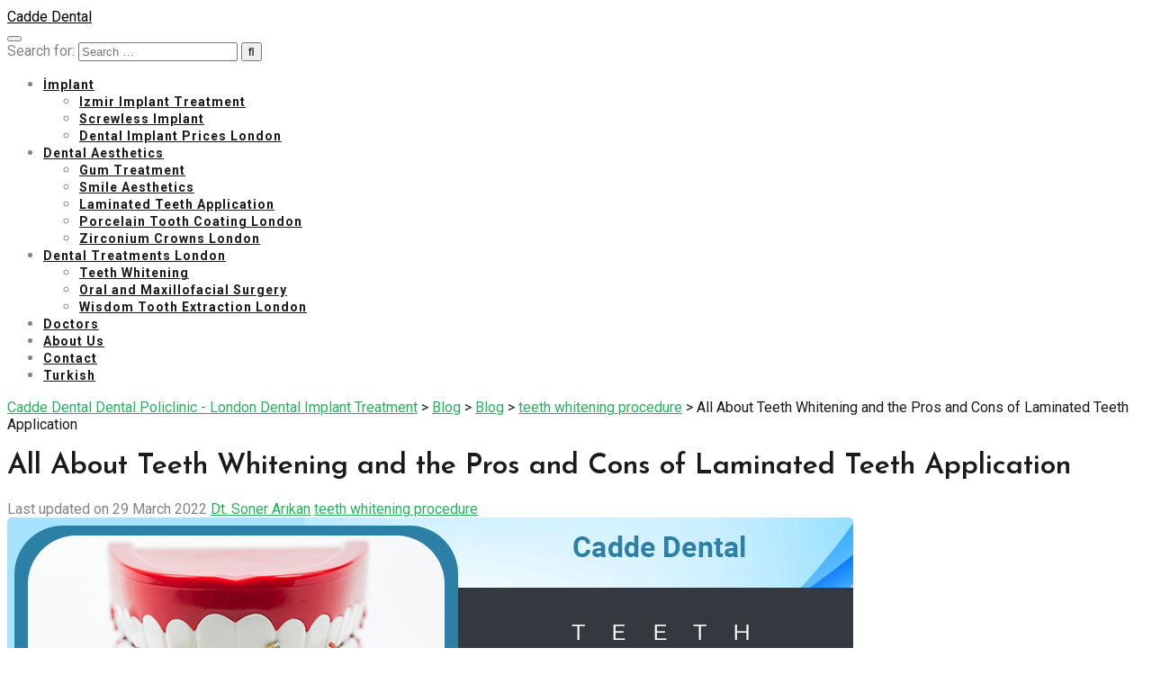

--- FILE ---
content_type: text/html; charset=UTF-8
request_url: https://en.caddedental.com/all-about-teeth-whitening-procedure/
body_size: 25108
content:
<!DOCTYPE html>
<html dir="ltr" lang="en-GB" prefix="og: https://ogp.me/ns#">
   <head>
	   <!-- Google tag (gtag.js) -->
<script async src="https://www.googletagmanager.com/gtag/js?id=G-GWGCK5BWKK"></script>
<script>
  window.dataLayer = window.dataLayer || [];
  function gtag(){dataLayer.push(arguments);}
  gtag('js', new Date());

  gtag('config', 'G-GWGCK5BWKK');
</script>
      <meta charset="UTF-8">
      <meta name="viewport" content="width=device-width, initial-scale=1">
      <link rel="profile" href="https://gmpg.org/xfn/11">
      <link rel="pingback" href="https://en.caddedental.com/xmlrpc.php" />
      <title>All About Teeth Whitening Procedure – Cadde Dental clinic</title>

		<!-- All in One SEO Pro 4.6.7.1 - aioseo.com -->
		<meta name="description" content="Our dentists offer best teeth whitening technique at a low cost, which is quite beneficial because it encourages people to practise better dental hygiene." />
		<meta name="robots" content="max-image-preview:large" />
		<link rel="canonical" href="https://en.caddedental.com/all-about-teeth-whitening-procedure/" />
		<meta name="generator" content="All in One SEO Pro (AIOSEO) 4.6.7.1" />
		<meta property="og:locale" content="en_GB" />
		<meta property="og:site_name" content="Cadde Dental Dental Policlinic - London Dental Implant Treatment – Cadde Dental" />
		<meta property="og:type" content="article" />
		<meta property="og:title" content="All About Teeth Whitening Procedure – Cadde Dental clinic" />
		<meta property="og:description" content="Our dentists offer best teeth whitening technique at a low cost, which is quite beneficial because it encourages people to practise better dental hygiene." />
		<meta property="og:url" content="https://en.caddedental.com/all-about-teeth-whitening-procedure/" />
		<meta property="og:image" content="https://en.caddedental.com/wp-content/uploads/2022/01/Cadde-Dental_02.jpg" />
		<meta property="og:image:secure_url" content="https://en.caddedental.com/wp-content/uploads/2022/01/Cadde-Dental_02.jpg" />
		<meta property="og:image:width" content="940" />
		<meta property="og:image:height" content="360" />
		<meta property="article:published_time" content="2022-01-31T07:34:36+00:00" />
		<meta property="article:modified_time" content="2022-03-29T12:35:11+00:00" />
		<meta property="article:publisher" content="https://www.facebook.com/caddedental/" />
		<meta name="twitter:card" content="summary" />
		<meta name="twitter:title" content="All About Teeth Whitening Procedure – Cadde Dental clinic" />
		<meta name="twitter:description" content="Our dentists offer best teeth whitening technique at a low cost, which is quite beneficial because it encourages people to practise better dental hygiene." />
		<meta name="twitter:image" content="https://en.caddedental.com/wp-content/uploads/2022/01/Cadde-Dental_02.jpg" />
		<script type="application/ld+json" class="aioseo-schema">
			{"@context":"https:\/\/schema.org","@graph":[{"@type":"BlogPosting","@id":"https:\/\/en.caddedental.com\/all-about-teeth-whitening-procedure\/#blogposting","name":"All About Teeth Whitening Procedure \u2013 Cadde Dental clinic","headline":"All About Teeth Whitening and the Pros and Cons of Laminated Teeth Application","author":{"@id":"https:\/\/en.caddedental.com\/author\/dt-soner-arikan\/#author"},"publisher":{"@id":"https:\/\/en.caddedental.com\/#organization"},"image":{"@type":"ImageObject","url":"https:\/\/en.caddedental.com\/wp-content\/uploads\/2022\/01\/Cadde-Dental_02.jpg","width":940,"height":360,"caption":"teeth whitening procedure"},"datePublished":"2022-01-31T10:34:36+03:00","dateModified":"2022-03-29T15:35:11+03:00","inLanguage":"en-GB","mainEntityOfPage":{"@id":"https:\/\/en.caddedental.com\/all-about-teeth-whitening-procedure\/#webpage"},"isPartOf":{"@id":"https:\/\/en.caddedental.com\/all-about-teeth-whitening-procedure\/#webpage"},"articleSection":"teeth whitening procedure"},{"@type":"BreadcrumbList","@id":"https:\/\/en.caddedental.com\/all-about-teeth-whitening-procedure\/#breadcrumblist","itemListElement":[{"@type":"ListItem","@id":"https:\/\/en.caddedental.com\/#listItem","position":1,"name":"Home","item":"https:\/\/en.caddedental.com\/","nextItem":"https:\/\/en.caddedental.com\/all-about-teeth-whitening-procedure\/#listItem"},{"@type":"ListItem","@id":"https:\/\/en.caddedental.com\/all-about-teeth-whitening-procedure\/#listItem","position":2,"name":"All About Teeth Whitening and the Pros and Cons of Laminated Teeth Application","previousItem":"https:\/\/en.caddedental.com\/#listItem"}]},{"@type":"Organization","@id":"https:\/\/en.caddedental.com\/#organization","name":"Cadde Dental Di\u015f Poliklini\u011fi - \u0130zmir Di\u015f \u0130mplant Uygulamas\u0131","description":"Cadde Dental","url":"https:\/\/en.caddedental.com\/","telephone":"+905327469218","logo":{"@type":"ImageObject","url":"https:\/\/en.caddedental.com\/wp-content\/uploads\/2022\/01\/hollywood-smile-design-prices-cadde-dental.jpg","@id":"https:\/\/en.caddedental.com\/all-about-teeth-whitening-procedure\/#organizationLogo","width":1920,"height":1080,"caption":"Turkey Hollywood Smile Design Prices Range"},"image":{"@id":"https:\/\/en.caddedental.com\/all-about-teeth-whitening-procedure\/#organizationLogo"},"sameAs":["https:\/\/www.facebook.com\/caddedental\/","https:\/\/www.instagram.com\/caddedental\/","https:\/\/www.pinterest.com\/caddedentalimplant\/","https:\/\/www.youtube.com\/watch?v=r-0KGukEz9M"]},{"@type":"Person","@id":"https:\/\/en.caddedental.com\/author\/dt-soner-arikan\/#author","url":"https:\/\/en.caddedental.com\/author\/dt-soner-arikan\/","name":"Dt. Soner Ar\u0131kan","image":{"@type":"ImageObject","@id":"https:\/\/en.caddedental.com\/all-about-teeth-whitening-procedure\/#authorImage","url":"https:\/\/secure.gravatar.com\/avatar\/4609591704fad17200e33c7d6e15792e?s=96&d=mm&r=g","width":96,"height":96,"caption":"Dt. Soner Ar\u0131kan"}},{"@type":"WebPage","@id":"https:\/\/en.caddedental.com\/all-about-teeth-whitening-procedure\/#webpage","url":"https:\/\/en.caddedental.com\/all-about-teeth-whitening-procedure\/","name":"All About Teeth Whitening Procedure \u2013 Cadde Dental clinic","description":"Our dentists offer best teeth whitening technique at a low cost, which is quite beneficial because it encourages people to practise better dental hygiene.","inLanguage":"en-GB","isPartOf":{"@id":"https:\/\/en.caddedental.com\/#website"},"breadcrumb":{"@id":"https:\/\/en.caddedental.com\/all-about-teeth-whitening-procedure\/#breadcrumblist"},"author":{"@id":"https:\/\/en.caddedental.com\/author\/dt-soner-arikan\/#author"},"creator":{"@id":"https:\/\/en.caddedental.com\/author\/dt-soner-arikan\/#author"},"image":{"@type":"ImageObject","url":"https:\/\/en.caddedental.com\/wp-content\/uploads\/2022\/01\/Cadde-Dental_02.jpg","@id":"https:\/\/en.caddedental.com\/all-about-teeth-whitening-procedure\/#mainImage","width":940,"height":360,"caption":"teeth whitening procedure"},"primaryImageOfPage":{"@id":"https:\/\/en.caddedental.com\/all-about-teeth-whitening-procedure\/#mainImage"},"datePublished":"2022-01-31T10:34:36+03:00","dateModified":"2022-03-29T15:35:11+03:00"},{"@type":"WebSite","@id":"https:\/\/en.caddedental.com\/#website","url":"https:\/\/en.caddedental.com\/","name":"Cadde Dental Dental Policlinic - London Dental Implant Treatment","description":"Cadde Dental","inLanguage":"en-GB","publisher":{"@id":"https:\/\/en.caddedental.com\/#organization"}}]}
		</script>
		<!-- All in One SEO Pro -->

<link rel='dns-prefetch' href='//kit.fontawesome.com' />
<link rel='dns-prefetch' href='//fonts.googleapis.com' />
<link rel='preconnect' href='https://fonts.gstatic.com' crossorigin />
<link rel="alternate" type="application/rss+xml" title="Cadde Dental Dental Policlinic - London Dental Implant Treatment &raquo; Feed" href="https://en.caddedental.com/feed/" />
<link rel="alternate" type="application/rss+xml" title="Cadde Dental Dental Policlinic - London Dental Implant Treatment &raquo; Comments Feed" href="https://en.caddedental.com/comments/feed/" />
<script>
window._wpemojiSettings = {"baseUrl":"https:\/\/s.w.org\/images\/core\/emoji\/14.0.0\/72x72\/","ext":".png","svgUrl":"https:\/\/s.w.org\/images\/core\/emoji\/14.0.0\/svg\/","svgExt":".svg","source":{"concatemoji":"https:\/\/en.caddedental.com\/wp-includes\/js\/wp-emoji-release.min.js?ver=6.1.9"}};
/*! This file is auto-generated */
!function(e,a,t){var n,r,o,i=a.createElement("canvas"),p=i.getContext&&i.getContext("2d");function s(e,t){var a=String.fromCharCode,e=(p.clearRect(0,0,i.width,i.height),p.fillText(a.apply(this,e),0,0),i.toDataURL());return p.clearRect(0,0,i.width,i.height),p.fillText(a.apply(this,t),0,0),e===i.toDataURL()}function c(e){var t=a.createElement("script");t.src=e,t.defer=t.type="text/javascript",a.getElementsByTagName("head")[0].appendChild(t)}for(o=Array("flag","emoji"),t.supports={everything:!0,everythingExceptFlag:!0},r=0;r<o.length;r++)t.supports[o[r]]=function(e){if(p&&p.fillText)switch(p.textBaseline="top",p.font="600 32px Arial",e){case"flag":return s([127987,65039,8205,9895,65039],[127987,65039,8203,9895,65039])?!1:!s([55356,56826,55356,56819],[55356,56826,8203,55356,56819])&&!s([55356,57332,56128,56423,56128,56418,56128,56421,56128,56430,56128,56423,56128,56447],[55356,57332,8203,56128,56423,8203,56128,56418,8203,56128,56421,8203,56128,56430,8203,56128,56423,8203,56128,56447]);case"emoji":return!s([129777,127995,8205,129778,127999],[129777,127995,8203,129778,127999])}return!1}(o[r]),t.supports.everything=t.supports.everything&&t.supports[o[r]],"flag"!==o[r]&&(t.supports.everythingExceptFlag=t.supports.everythingExceptFlag&&t.supports[o[r]]);t.supports.everythingExceptFlag=t.supports.everythingExceptFlag&&!t.supports.flag,t.DOMReady=!1,t.readyCallback=function(){t.DOMReady=!0},t.supports.everything||(n=function(){t.readyCallback()},a.addEventListener?(a.addEventListener("DOMContentLoaded",n,!1),e.addEventListener("load",n,!1)):(e.attachEvent("onload",n),a.attachEvent("onreadystatechange",function(){"complete"===a.readyState&&t.readyCallback()})),(e=t.source||{}).concatemoji?c(e.concatemoji):e.wpemoji&&e.twemoji&&(c(e.twemoji),c(e.wpemoji)))}(window,document,window._wpemojiSettings);
</script>
<style>
img.wp-smiley,
img.emoji {
	display: inline !important;
	border: none !important;
	box-shadow: none !important;
	height: 1em !important;
	width: 1em !important;
	margin: 0 0.07em !important;
	vertical-align: -0.1em !important;
	background: none !important;
	padding: 0 !important;
}
</style>
	<link rel='stylesheet' id='wp-block-library-css' href='https://en.caddedental.com/wp-includes/css/dist/block-library/style.min.css?ver=6.1.9' media='all' />
<link rel='stylesheet' id='wc-blocks-vendors-style-css' href='https://en.caddedental.com/wp-content/plugins/woocommerce/packages/woocommerce-blocks/build/wc-blocks-vendors-style.css?ver=9.8.4' media='all' />
<link rel='stylesheet' id='wc-blocks-style-css' href='https://en.caddedental.com/wp-content/plugins/woocommerce/packages/woocommerce-blocks/build/wc-blocks-style.css?ver=9.8.4' media='all' />
<link rel='stylesheet' id='classic-theme-styles-css' href='https://en.caddedental.com/wp-includes/css/classic-themes.min.css?ver=1' media='all' />
<style id='global-styles-inline-css'>
body{--wp--preset--color--black: #000000;--wp--preset--color--cyan-bluish-gray: #abb8c3;--wp--preset--color--white: #ffffff;--wp--preset--color--pale-pink: #f78da7;--wp--preset--color--vivid-red: #cf2e2e;--wp--preset--color--luminous-vivid-orange: #ff6900;--wp--preset--color--luminous-vivid-amber: #fcb900;--wp--preset--color--light-green-cyan: #7bdcb5;--wp--preset--color--vivid-green-cyan: #00d084;--wp--preset--color--pale-cyan-blue: #8ed1fc;--wp--preset--color--vivid-cyan-blue: #0693e3;--wp--preset--color--vivid-purple: #9b51e0;--wp--preset--gradient--vivid-cyan-blue-to-vivid-purple: linear-gradient(135deg,rgba(6,147,227,1) 0%,rgb(155,81,224) 100%);--wp--preset--gradient--light-green-cyan-to-vivid-green-cyan: linear-gradient(135deg,rgb(122,220,180) 0%,rgb(0,208,130) 100%);--wp--preset--gradient--luminous-vivid-amber-to-luminous-vivid-orange: linear-gradient(135deg,rgba(252,185,0,1) 0%,rgba(255,105,0,1) 100%);--wp--preset--gradient--luminous-vivid-orange-to-vivid-red: linear-gradient(135deg,rgba(255,105,0,1) 0%,rgb(207,46,46) 100%);--wp--preset--gradient--very-light-gray-to-cyan-bluish-gray: linear-gradient(135deg,rgb(238,238,238) 0%,rgb(169,184,195) 100%);--wp--preset--gradient--cool-to-warm-spectrum: linear-gradient(135deg,rgb(74,234,220) 0%,rgb(151,120,209) 20%,rgb(207,42,186) 40%,rgb(238,44,130) 60%,rgb(251,105,98) 80%,rgb(254,248,76) 100%);--wp--preset--gradient--blush-light-purple: linear-gradient(135deg,rgb(255,206,236) 0%,rgb(152,150,240) 100%);--wp--preset--gradient--blush-bordeaux: linear-gradient(135deg,rgb(254,205,165) 0%,rgb(254,45,45) 50%,rgb(107,0,62) 100%);--wp--preset--gradient--luminous-dusk: linear-gradient(135deg,rgb(255,203,112) 0%,rgb(199,81,192) 50%,rgb(65,88,208) 100%);--wp--preset--gradient--pale-ocean: linear-gradient(135deg,rgb(255,245,203) 0%,rgb(182,227,212) 50%,rgb(51,167,181) 100%);--wp--preset--gradient--electric-grass: linear-gradient(135deg,rgb(202,248,128) 0%,rgb(113,206,126) 100%);--wp--preset--gradient--midnight: linear-gradient(135deg,rgb(2,3,129) 0%,rgb(40,116,252) 100%);--wp--preset--duotone--dark-grayscale: url('#wp-duotone-dark-grayscale');--wp--preset--duotone--grayscale: url('#wp-duotone-grayscale');--wp--preset--duotone--purple-yellow: url('#wp-duotone-purple-yellow');--wp--preset--duotone--blue-red: url('#wp-duotone-blue-red');--wp--preset--duotone--midnight: url('#wp-duotone-midnight');--wp--preset--duotone--magenta-yellow: url('#wp-duotone-magenta-yellow');--wp--preset--duotone--purple-green: url('#wp-duotone-purple-green');--wp--preset--duotone--blue-orange: url('#wp-duotone-blue-orange');--wp--preset--font-size--small: 13px;--wp--preset--font-size--medium: 20px;--wp--preset--font-size--large: 36px;--wp--preset--font-size--x-large: 42px;--wp--preset--spacing--20: 0.44rem;--wp--preset--spacing--30: 0.67rem;--wp--preset--spacing--40: 1rem;--wp--preset--spacing--50: 1.5rem;--wp--preset--spacing--60: 2.25rem;--wp--preset--spacing--70: 3.38rem;--wp--preset--spacing--80: 5.06rem;}:where(.is-layout-flex){gap: 0.5em;}body .is-layout-flow > .alignleft{float: left;margin-inline-start: 0;margin-inline-end: 2em;}body .is-layout-flow > .alignright{float: right;margin-inline-start: 2em;margin-inline-end: 0;}body .is-layout-flow > .aligncenter{margin-left: auto !important;margin-right: auto !important;}body .is-layout-constrained > .alignleft{float: left;margin-inline-start: 0;margin-inline-end: 2em;}body .is-layout-constrained > .alignright{float: right;margin-inline-start: 2em;margin-inline-end: 0;}body .is-layout-constrained > .aligncenter{margin-left: auto !important;margin-right: auto !important;}body .is-layout-constrained > :where(:not(.alignleft):not(.alignright):not(.alignfull)){max-width: var(--wp--style--global--content-size);margin-left: auto !important;margin-right: auto !important;}body .is-layout-constrained > .alignwide{max-width: var(--wp--style--global--wide-size);}body .is-layout-flex{display: flex;}body .is-layout-flex{flex-wrap: wrap;align-items: center;}body .is-layout-flex > *{margin: 0;}:where(.wp-block-columns.is-layout-flex){gap: 2em;}.has-black-color{color: var(--wp--preset--color--black) !important;}.has-cyan-bluish-gray-color{color: var(--wp--preset--color--cyan-bluish-gray) !important;}.has-white-color{color: var(--wp--preset--color--white) !important;}.has-pale-pink-color{color: var(--wp--preset--color--pale-pink) !important;}.has-vivid-red-color{color: var(--wp--preset--color--vivid-red) !important;}.has-luminous-vivid-orange-color{color: var(--wp--preset--color--luminous-vivid-orange) !important;}.has-luminous-vivid-amber-color{color: var(--wp--preset--color--luminous-vivid-amber) !important;}.has-light-green-cyan-color{color: var(--wp--preset--color--light-green-cyan) !important;}.has-vivid-green-cyan-color{color: var(--wp--preset--color--vivid-green-cyan) !important;}.has-pale-cyan-blue-color{color: var(--wp--preset--color--pale-cyan-blue) !important;}.has-vivid-cyan-blue-color{color: var(--wp--preset--color--vivid-cyan-blue) !important;}.has-vivid-purple-color{color: var(--wp--preset--color--vivid-purple) !important;}.has-black-background-color{background-color: var(--wp--preset--color--black) !important;}.has-cyan-bluish-gray-background-color{background-color: var(--wp--preset--color--cyan-bluish-gray) !important;}.has-white-background-color{background-color: var(--wp--preset--color--white) !important;}.has-pale-pink-background-color{background-color: var(--wp--preset--color--pale-pink) !important;}.has-vivid-red-background-color{background-color: var(--wp--preset--color--vivid-red) !important;}.has-luminous-vivid-orange-background-color{background-color: var(--wp--preset--color--luminous-vivid-orange) !important;}.has-luminous-vivid-amber-background-color{background-color: var(--wp--preset--color--luminous-vivid-amber) !important;}.has-light-green-cyan-background-color{background-color: var(--wp--preset--color--light-green-cyan) !important;}.has-vivid-green-cyan-background-color{background-color: var(--wp--preset--color--vivid-green-cyan) !important;}.has-pale-cyan-blue-background-color{background-color: var(--wp--preset--color--pale-cyan-blue) !important;}.has-vivid-cyan-blue-background-color{background-color: var(--wp--preset--color--vivid-cyan-blue) !important;}.has-vivid-purple-background-color{background-color: var(--wp--preset--color--vivid-purple) !important;}.has-black-border-color{border-color: var(--wp--preset--color--black) !important;}.has-cyan-bluish-gray-border-color{border-color: var(--wp--preset--color--cyan-bluish-gray) !important;}.has-white-border-color{border-color: var(--wp--preset--color--white) !important;}.has-pale-pink-border-color{border-color: var(--wp--preset--color--pale-pink) !important;}.has-vivid-red-border-color{border-color: var(--wp--preset--color--vivid-red) !important;}.has-luminous-vivid-orange-border-color{border-color: var(--wp--preset--color--luminous-vivid-orange) !important;}.has-luminous-vivid-amber-border-color{border-color: var(--wp--preset--color--luminous-vivid-amber) !important;}.has-light-green-cyan-border-color{border-color: var(--wp--preset--color--light-green-cyan) !important;}.has-vivid-green-cyan-border-color{border-color: var(--wp--preset--color--vivid-green-cyan) !important;}.has-pale-cyan-blue-border-color{border-color: var(--wp--preset--color--pale-cyan-blue) !important;}.has-vivid-cyan-blue-border-color{border-color: var(--wp--preset--color--vivid-cyan-blue) !important;}.has-vivid-purple-border-color{border-color: var(--wp--preset--color--vivid-purple) !important;}.has-vivid-cyan-blue-to-vivid-purple-gradient-background{background: var(--wp--preset--gradient--vivid-cyan-blue-to-vivid-purple) !important;}.has-light-green-cyan-to-vivid-green-cyan-gradient-background{background: var(--wp--preset--gradient--light-green-cyan-to-vivid-green-cyan) !important;}.has-luminous-vivid-amber-to-luminous-vivid-orange-gradient-background{background: var(--wp--preset--gradient--luminous-vivid-amber-to-luminous-vivid-orange) !important;}.has-luminous-vivid-orange-to-vivid-red-gradient-background{background: var(--wp--preset--gradient--luminous-vivid-orange-to-vivid-red) !important;}.has-very-light-gray-to-cyan-bluish-gray-gradient-background{background: var(--wp--preset--gradient--very-light-gray-to-cyan-bluish-gray) !important;}.has-cool-to-warm-spectrum-gradient-background{background: var(--wp--preset--gradient--cool-to-warm-spectrum) !important;}.has-blush-light-purple-gradient-background{background: var(--wp--preset--gradient--blush-light-purple) !important;}.has-blush-bordeaux-gradient-background{background: var(--wp--preset--gradient--blush-bordeaux) !important;}.has-luminous-dusk-gradient-background{background: var(--wp--preset--gradient--luminous-dusk) !important;}.has-pale-ocean-gradient-background{background: var(--wp--preset--gradient--pale-ocean) !important;}.has-electric-grass-gradient-background{background: var(--wp--preset--gradient--electric-grass) !important;}.has-midnight-gradient-background{background: var(--wp--preset--gradient--midnight) !important;}.has-small-font-size{font-size: var(--wp--preset--font-size--small) !important;}.has-medium-font-size{font-size: var(--wp--preset--font-size--medium) !important;}.has-large-font-size{font-size: var(--wp--preset--font-size--large) !important;}.has-x-large-font-size{font-size: var(--wp--preset--font-size--x-large) !important;}
.wp-block-navigation a:where(:not(.wp-element-button)){color: inherit;}
:where(.wp-block-columns.is-layout-flex){gap: 2em;}
.wp-block-pullquote{font-size: 1.5em;line-height: 1.6;}
</style>
<link rel='stylesheet' id='redux-extendify-styles-css' href='https://en.caddedental.com/wp-content/plugins/redux-framework/redux-core/assets/css/extendify-utilities.css?ver=4.4.0' media='all' />
<link rel='stylesheet' id='contact-form-7-css' href='https://en.caddedental.com/wp-content/plugins/contact-form-7/includes/css/styles.css?ver=5.7.6' media='all' />
<link rel='stylesheet' id='bootstrap-css' href='https://en.caddedental.com/wp-content/themes/ekko/core/assets/css/bootstrap.min.css?ver=3.7' media='all' />
<link rel='stylesheet' id='keydesign-style-css' href='https://en.caddedental.com/wp-content/themes/ekko/style.css?ver=3.7' media='all' />
<link rel='stylesheet' id='kd-addon-style-css' href='https://en.caddedental.com/wp-content/plugins/keydesign-addon/assets/css/kd_vc_front.css?ver=6.1.9' media='all' />
<style id='kd-addon-style-inline-css'>
.tt_button.second-style .iconita,#single-page #comments input[type="submit"]:hover,.tt_button.tt_secondary_button,.tt_button.tt_secondary_button .iconita,.team-carousel .owl-item .team-member.design-creative .team-socials a,.format-quote .entry-wrapper:before,.blog-single-title a:hover,.upper-footer i:hover,.wpb-js-composer .vc_tta-container .vc_tta-tabs.vc_tta-tabs-position-left .vc_tta-tab a:hover,.wpb-js-composer .vc_tta-container .vc_tta-tabs.vc_tta-tabs-position-left .vc_tta-tab.vc_active a,.wpb-js-composer .vc_tta-container .vc_tta-tabs.vc_tta-tabs-position-right .vc_tta-tab a:hover,.wpb-js-composer .vc_tta-container .vc_tta-tabs.vc_tta-tabs-position-right .vc_tta-tab.vc_active a,footer.underline-effect .textwidget a:hover,.kd-price-block .pb-price,.team-member.design-classic .kd-team-contact a:hover,#commentform #submit:hover,.kd-panel-subtitle ul>li:before,.kd-panel-subtitle ol>li:before,.tab-text-container ul>li:before,.side-content-text ul>li:before,.wpb_text_column ul>li:before,.modal-content-contact .redux-social-media-list i:hover,.related-content .portfolio .post-link:hover,.related-content .portfolio h5 a:hover,#posts-content .post-link:hover,.team-member.design-classic .team-socials .fab,.vc_grid-item-mini .blog-detailed-grid .vc_gitem-post-data.vc_gitem-post-data-source-post_date p:before,.vc_grid-item-mini .blog-detailed-grid .vc_gitem-post-data.vc_gitem-post-data-source-post_date div:before,#posts-content.blog-detailed-grid .entry-meta a:hover,.woocommerce div.product .woocommerce-tabs ul.tabs li.active a,.woocommerce div.product .woocommerce-tabs ul.tabs li a:hover,.large-counter .kd_counter_units,.footer_widget .redux-social-media-list i,.woocommerce ul.products li.product .categories a:hover,#single-page .bbp-login-form .user-submit:hover,.woocommerce-page ul.products li.product.woo-minimal-style .button,.woocommerce-page ul.products li.product.woo-minimal-style .added_to_cart,.menubar #main-menu .navbar-nav .mega-menu.menu-item-has-children .dropdown:hover > a,.key-icon-box .ib-link a,.footer-bar .footer-nav-menu ul li a:hover,#popup-modal .close:hover,body.maintenance-mode .container h2,.wpb-js-composer .vc_tta-container .vc_tta.vc_tta-style-classic.vc_tta-tabs-position-top .vc_tta-tabs-container .vc_tta-tabs-list li.vc_active a,.wpb-js-composer .vc_tta-container .vc_tta.vc_tta-style-classic.vc_tta-tabs-position-top .vc_tta-tabs-container .vc_tta-tabs-list li a:hover,blockquote:before,.feature-sections-wrapper .feature-sections-tabs .nav-tabs a:hover i,.feature-sections-wrapper .feature-sections-tabs .nav-tabs li.active a i,.woocommerce nav.woocommerce-pagination ul li a:hover,.port-prev.tt_button,.port-next.tt_button,.upper-footer .socials-widget a:hover .fa,.woocommerce .woocommerce-form-login .button:hover,.footer_widget ul a:hover,.side-content-text ul li:before,span.bbp-admin-links a:hover,#bbpress-forums #bbp-single-user-details #bbp-user-navigation a:hover,.vc_grid-item-mini .vc_gitem-post-data.vc_gitem-post-data-source-post_date div:before,.vc_grid-item-mini .vc_gitem-post-data.vc_gitem-post-data-source-post_author a:before,.vc_grid-item-mini .blog-detailed-grid .vc_btn3-container:hover a,.feature-sections-wrapper .feature-sections-tabs .nav-tabs a:hover,.topbar-lang-switcher ul li a:hover span,.feature-sections-wrapper .feature-sections-tabs .nav-tabs li.active a,div.bbp-breadcrumb a:hover,#bbpress-forums div.bbp-topic-author a.bbp-author-name,#bbpress-forums div.bbp-reply-author a.bbp-author-name,.kd_pie_chart .kd-piechart-icon,.row .vc_toggle_size_md.vc_toggle_simple .vc_toggle_title:hover h4,.row .vc_toggle_size_md.vc_toggle_default .vc_toggle_title:hover h4,.woocommerce .checkout_coupon .button:hover:hover,.woocommerce-page #payment #place_order:hover,.team-member.design-minimal .team-socials a,.woocommerce-cart #single-page table.cart .button:hover,.woocommerce-cart #single-page table.cart .actions .button:hover,.wpb-js-composer .vc_tta-container .vc_tta-color-white.vc_tta-style-modern .vc_tta-tab.vc_active a,.team-member.design-two:hover .team-socials .fab:hover,.team-member.design-two .team-socials .fab:hover,#single-page .return-to-shop a:hover,.woocommerce-error a,.woocommerce-info a,.woocommerce-message a,.woocommerce-cart .wc-proceed-to-checkout a.checkout-button:hover,.navbar-nav li.dropdown:hover .dropdown-menu:hover li a:hover,.woocommerce ul.products li.product h2:hover,.keydesign-cart .buttons .btn,.woocommerce .keydesign-cart .buttons .btn,.woocommerce #payment #place_order:hover,.woocommerce-page #payment #place_order:hover,.portfolio-meta.share-meta .fa:hover,.woocommerce-account #single-page .woocommerce-Button:hover,.woocommerce #respond input#submit:hover,.woocommerce-page ul.products li.product.woo-minimal-style .button:hover,.woocommerce-page ul.products li.product.woo-minimal-style .added_to_cart:hover,.blog_widget ul li a:hover,#posts-content .entry-meta a:hover,.woocommerce a.button:hover,.keydesign-cart:hover .cart-icon,#comments input[type="submit"],.search-submit:hover,.blog-single-content .tags a,.lower-footer a:hover,#posts-content .post .blog-single-title a:hover,#posts-content.blog-minimal-list .blog-single-title a:hover,#posts-content.blog-img-left-list .blog-single-title a:hover,.socials-widget a:hover .fa,.socials-widget a:hover,#customizer .ekko-tooltip,.footer_widget .menu li a:hover,.row .vc_toggle_size_md.vc_toggle_simple .vc_toggle_title:hover h4,#single-page .single-page-content .widget ul li a:hover,#comments .reply a:hover,#comments .comment-meta a:hover,#kd-slider .secondary_slider,#single-page .single-page-content .widget ul li.current-menu-item a,.team-socials .fa:hover,#posts-content .post .tt_button:hover .fa,#posts-content .post .tt_button:hover,.topbar-socials a:hover .fa,.pricing .pricing-price,.pricing-table .tt_button,.topbar-phone .iconsmind-Telephone ,.topbar-email .iconsmind-Mail,.modal-content-contact .key-icon-box .service-heading a:hover,.pricing-table.active .tt_button:hover,.footer-business-content a:hover,.vc_grid-item-mini .vc_gitem-zone .vc_btn3.vc_btn3-style-custom,.star-rating span,.es-accordion .es-heading h4 a:hover,.keydesign-cart ul.product_list_widget .cart-item:hover,.woocommerce .keydesign-cart ul.product_list_widget .cart-item:hover,#customizer .options a:hover i,.woocommerce .price_slider_wrapper .price_slider_amount .button,#customizer .options a:hover,#single-page input[type="submit"]:hover,#posts-content .post input[type="submit"]:hover,.active .pricing-option i,#comments .reply a:hover,.meta-content .tags a:hover,.navigation.pagination .next,.woocommerce-cart#single-page table.cart .product-name a:hover,.navigation.pagination .prev,.product_meta a:hover,.tags a:hover,.tagcloud a:hover,.tt_button.second-style,.lower-footer .pull-right a:hover,.woocommerce-review-link:hover,.section .wpcf7-mail-sent-ok,.blog-header-form .wpcf7-mail-sent-ok,.upper-footer .modal-menu-item,.video-socials a:hover .fa,.kd_pie_chart .pc-link a:hover,.vc_grid-item-mini .vc_gitem_row .vc_gitem-col h4:hover,.fa,.far,.fas,.fab,.wpcf7 .wpcf7-submit:hover,.contact .wpcf7-response-output,.video-bg .secondary-button:hover,#headerbg li a.active,#headerbg li a.active:hover,.footer-nav a:hover ,.wpb_wrapper .menu a:hover ,.text-danger,.blog_widget ul li a:before,.pricing i,.content-area .vc_grid .vc_gitem-zone-c .vc_general,code,#single-page .single-page-content ul li:before,.subscribe-form header .wpcf7-submit,#posts-content .page-content ul li:before,.chart-content .nc-icon-outline,.chart,.row .vc_custom_heading a:hover,.secondary-button-inverse,.primary-button.button-inverse:hover,.primary-button,a,.kd-process-steps .pss-step-number span,.navbar-default .navbar-nav > .active > a,.pss-link a:hover,.kd_number_string,.featured_content_parent .active-elem h4,.contact-map-container .toggle-map:hover .fa,.contact-map-container .toggle-map:hover,.testimonials.slider .tt-container:before,.tt_button:hover,div.wpforms-container-full .wpforms-form input[type=submit]:hover,div.wpforms-container-full .wpforms-form button[type=submit]:hover,.nc-icon-outline,.phb-simple-link:hover,.content-area .vc_grid-item-mini:hover .vc_gitem-zone-c .vc_gitem_row .vc_gitem-col h4,.woocommerce ul.products li.product h3:hover,.wpb_text_column ol>li:before,.wpb_text_column ul>li:before,.key-icon-box .ib-link a:hover,.features-tabs .tab-controls li a:hover,.features-tabs.tab-img-fullwidth li.active a,.wp-block-button .wp-block-button__link:hover,.wp-block-archives li a:hover,.wp-block-categories.wp-block-categories-list li a:hover,.cb-container .cb-img-area i,.kd-counter-icon i,.features-tabs .tab-controls li i,.key-icon-box i,.business-info-wrapper .toggle-map-info,.process-icon i,.kd-progress-icon i,.side-content-wrapper i.section-icon,.menu-item-badge {color: #25B15F;}.navbar.navbar-default.navbar-shrink .menubar .navbar-nav .active > a,.navbar.navbar-default .menubar .navbar-nav .active > a {color: #25B15F!important;}.play-btn-primary-color .play-video:hover,.play-btn-primary-color .play-video,.play-btn-primary-color.play-video:hover,.play-btn-primary-color.play-video,.search .search-form .search-field,.feature-sections-wrapper .feature-sections-tabs .nav-tabs li.active a,.blog_widget .woocommerce-product-search .search-field,.features-tabs.tab-img-fullwidth li.active a,.pricing-table.active,.key-icon-box:hover .ib-wrapper,.cb-container:hover,.modal-content-inner .wpcf7-not-valid-tip,.section .wpcf7-mail-sent-ok,.toggle-map-info:hover,.blog-header-form .wpcf7-mail-sent-ok,.blog-header-form .wpcf7-not-valid-tip,.section .wpcf7-not-valid-tip,.kd-side-panel .wpcf7-not-valid-tip,.kd-process-steps.process-checkbox-template .pss-item:before,.kd-process-steps.process-checkbox-template,.kd-separator,.kd-separator .kd-separator-line {border-color: #25B15F;}.pricing .pricing-price.sale-yes .pt-normal-price:after,.woocommerce .single_variation_wrap button.button.alt.disabled,.video-modal .modal-content .close:hover,#single-page .bbp-login-form .user-submit,.bbpress #user-submit,.gform_wrapper .gform_footer input.button,.gform_wrapper .gform_footer input[type=submit],input[type="button"].ninja-forms-field,.modal-content-inner .wpcf7-submit:hover,.searchform #searchsubmit,#kd-slider,.kd-contact-form.light_background .wpcf7 .wpcf7-submit,.footer-newsletter-form .wpcf7 .wpcf7-submit,.kd_progressbarfill,.phone-wrapper,.wpb_wrapper #loginform .button,.woocommerce input.button,.email-wrapper,.woocommerce ul.products li.product .added_to_cart:hover,.footer-business-info.footer-socials a:hover,.parallax.with-overlay:after,.content-area .vc_grid-filter>.vc_grid-filter-item span:after,.tt_button.tt_secondary_button:hover,.pricing-table .tt_button:hover,.modal-content-inner .wpcf7-not-valid-tip,.kd-side-panel .wpcf7-not-valid-tip,.tt_button.second-style:hover,.pricing-table.active .tt_button,#customizer .screenshot a,.heading-separator,.blog-header-form .wpcf7-not-valid-tip,.section .wpcf7-not-valid-tip,.port-prev.tt_button:hover,.port-next.tt_button:hover,.owl-buttons div:hover,.row .vc_toggle_default .vc_toggle_icon,.row .vc_toggle_default .vc_toggle_icon::after,.row .vc_toggle_default .vc_toggle_icon::before,.woocommerce #respond input#submit,.woocommerce a.button,.upper-footer .modal-menu-item:hover,.contact-map-container .toggle-map,.portfolio-item .portfolio-content,.tt_button,#wrapper .vc_grid-btn-load_more .vc_general,.owl-dot span,.woocommerce a.remove:hover,.pricing .secondary-button.secondary-button-inverse:hover,.with-overlay .parallax-overlay,.secondary-button.secondary-button-inverse:hover,.secondary-button,#kd-slider .bullet-bar.tparrows,.primary-button.button-inverse,#posts-content .post input[type="submit"],.btn-xl,.with-overlay,.vc_grid-item-mini .vc_gitem-zone .vc_btn3.vc_btn3-style-custom:hover,.woocommerce .price_slider_wrapper .ui-slider-horizontal .ui-slider-range,.separator,.woocommerce button.button,.cb-container.cb_main_color:hover,.keydesign-cart .buttons .btn:hover,.woocommerce .keydesign-cart .buttons .btn:hover,.woocommerce ul.products li.product .button:hover,#single-page #comments input[type="submit"]:hover,.contact-map-container .toggle-map:hover,.wpcf7 .wpcf7-submit:hover,.owl-dot span,.features-tabs .tab.active,.pricing-table.DetailedStyle.active .pricing-title .pricing-title-content,.content-area .vc_grid .vc-gitem-zone-height-mode-auto.vc_gitem-zone.vc_gitem-zone-a:before,.row .vc_toggle_simple .vc_toggle_title:hover .vc_toggle_icon::after,.row .vc_toggle_simple .vc_toggle_title:hover .vc_toggle_icon::before,.wpcf7 .wpcf7-submit,.navigation.pagination .next:hover,#single-page .vc_col-sm-3 .wpcf7 .wpcf7-submit,.spinner:before,.toggle-map-info:hover,.content-area .vc_grid .vc_gitem-zone-c .vc_general:hover,.content-area .vc_grid-item-mini .vc_gitem-animate-fadeIn .vc_gitem-zone.vc_gitem-zone-a:before,.keydesign-cart .badge,.tags a:after,.tagcloud a:after,div.wpcf7 .wpcf7-form .ajax-loader,#bbp_search_submit,div.wpforms-container-full .wpforms-form input[type=submit],div.wpforms-container-full .wpforms-form button[type=submit],.comparison-pricing-table .vc_custom_heading.active,.comparison-pricing-table .pricing-row.active,#commentform #submit,footer.underline-effect .textwidget a:after,footer.underline-effect .navbar-footer li a:after,footer.underline-effect .footer_widget .menu li a:after,#main-menu.underline-effect .navbar-nav .mega-menu .dropdown-menu .menu-item a:after,#main-menu.underline-effect .navbar-nav .menu-item .dropdown-menu .menu-item a:after,.kd-process-steps.process-checkbox-template .pss-step-number span:before,.kd-process-steps.process-checkbox-template .pss-step-number:before,.kd-process-steps.process-checkbox-template .pss-item:before,.blog-page-numbers li.active a,.woocommerce nav.woocommerce-pagination ul li span.current,.woocommerce span.onsale,.kd-price-switch input:checked + .price-slider,.team-member.design-classic .kd-team-contact .kd-team-email:before,.team-member.design-classic .kd-team-contact .kd-team-phone:before,.team-member.design-creative .team-image:before,.team-member.design-creative .team-content-hover:before,.testimonials.slider.with-image .tt-content .tt-container,.ib-hover-2.key-icon-box:hover .ib-wrapper,#main-menu.background-dropdown-effect .navbar-nav .menu-item-has-children .dropdown-menu a:hover,.team-member.design-classic .team-socials a:after,.woocommerce .price_slider_wrapper .ui-slider .ui-slider-handle,.navigation.pagination .prev:hover,.kd-panel-phone:after,.kd-panel-email:after,.kd-panel-social-list .redux-social-media-list a:after,footer.underline-effect .footer_widget ul li.cat-item a:after,.play-btn-primary-color .play-video,.wp-block-button__link,.cd-handle,.timeline-item-wrapper.full-link-card .timeline-full-link:hover,.timeline-item-wrapper.full-link-card:hover + .timeline-item-arrow + .timeline-item-point {background-color: #25B15F;}.menu-item-badge {background-color: #25B15F1f;}#single-page .bbp-login-form .user-submit,#single-page #comments input[type="submit"]:hover,.navigation.pagination .next,.navigation.pagination .prev,.upper-footer .modal-menu-item,.wpcf7 .wpcf7-submit:hover,.tt_button,#wrapper .vc_grid-btn-load_more .vc_general,div.wpforms-container-full .wpforms-form input[type=submit]:hover,div.wpforms-container-full .wpforms-form button[type=submit]:hover,.navigation.pagination .next,.navigation.pagination .prev,.woocommerce ul.products li.product .button:hover,.woocommerce .price_slider_wrapper .ui-slider .ui-slider-handle,.pricing.active,.vc_grid-item-mini .vc_gitem-zone .vc_btn3.vc_btn3-style-custom,.primary-button.button-inverse:hover,.primary-button.button-inverse,.keydesign-cart .buttons .btn,.woocommerce .keydesign-cart .buttons .btn,.wpcf7 .wpcf7-submit,.wpb_wrapper #loginform .button,.owl-buttons div:hover,.woocommerce button.button,.woocommerce a.button,.content-area .vc_grid .vc_gitem-zone-c .vc_general,#commentform #submit,div.wpforms-container-full .wpforms-form input[type=submit],div.wpforms-container-full .wpforms-form button[type=submit],.wp-block-button__link,#posts-content .post input[type="submit"],.woocommerce ul.products li.product .added_to_cart,.woocommerce input.button,.owl-dot.active span,.owl-dot:hover span {border: 2px solid #25B15F;}div.wpcf7 .wpcf7-form .ajax-loader {border: 5px solid #25B15F;}.blog_widget .woocommerce-product-search .search-field,.blog_widget .search-form .search-field,.page-404 .tt_button,#wrapper .widget-title,.blockquote-reverse,.testimonials.slider.owl-dot.active span,.tags a:hover,.tagcloud a:hover,.contact-map-container .toggle-map:hover,.navigation.pagination .next:hover,.navigation.pagination .prev:hover,.contact .wpcf7-response-output,.video-bg .secondary-button,#single-page .single-page-content .widget .widgettitle,.image-bg .secondary-button,.contact .wpcf7-form-control-wrap textarea.wpcf7-form-control:focus,.contact .wpcf7-form-control-wrap input.wpcf7-form-control:focus,.team-member-down:hover .triangle,.team-member:hover .triangle,.comparison-pricing-table .vc_custom_heading.active,.comparison-pricing-table .pricing-row.active,.features-tabs .tab.active:after,.tabs-image-left.features-tabs .tab.active:after,.secondary-button-inverse,.kd-process-steps.process-number-template ul li:hover,.wpb-js-composer .vc_tta-container .vc_tta.vc_tta-style-classic.vc_tta-tabs-position-top .vc_tta-tabs-container .vc_tta-tabs-list li.vc_active a,.vc_separator .vc_sep_holder .vc_sep_line,.timeline-item-wrapper.full-link-card:hover + .timeline-item-arrow {border-color: #25B15F;}.wpb-js-composer .vc_tta-container .vc_tta-tabs.vc_tta-tabs-position-left .vc_tta-tab.vc_active a,.wpb-js-composer .vc_tta-container .vc_tta-tabs.vc_tta-tabs-position-right .vc_tta-tab.vc_active a,.wpb-js-composer .vc_tta-container .vc_tta-tabs.vc_tta-tabs-position-left .vc_tta-tab.vc_active,.wpb-js-composer .vc_tta-container .vc_tta-tabs.vc_tta-tabs-position-right .vc_tta-tab.vc_active {border-bottom-color: #25B15F;}.wpb-js-composer .vc_tta-container.vc_tta-tabs.vc_tta-tabs-position-left .vc_tta-tab:before {border-right: 9px solid #25B15F;}.wpb-js-composer .vc_tta-container .vc_tta.vc_tta-style-classic.vc_tta-tabs-position-top .vc_tta-tabs-container .vc_tta-tabs-list li:before {border-top: 9px solid #25B15F;}#wrapper .vc_grid-btn-load_more .vc_general:hover,.tt_button.btn_secondary_color.tt_secondary_button:hover,.tt_button.btn_secondary_color,#wrapper.btn-hover-2 .wpcf7 .wpcf7-submit:hover,.btn-hover-2 #commentform #submit:hover,.btn-hover-2 .kd-panel-contact .wpcf7-submit:hover,.play-btn-secondary-color .play-video {background-color: #000000;}.tt_button.btn_secondary_color.tt_secondary_button,.tt_button.btn_secondary_color:hover {color: #000000;}.tt_button.btn_secondary_color {border: 2px solid #000000;}#wrapper .vc_grid-btn-load_more .vc_general:hover,.play-btn-secondary-color .play-video:hover,.play-btn-secondary-color .play-video,.play-btn-secondary-color.play-video:hover,.play-btn-secondary-color.play-video,#wrapper.btn-hover-2 .wpcf7 .wpcf7-submit:hover,.btn-hover-2 #commentform #submit:hover,.btn-hover-2 .kd-panel-contact .wpcf7-submit:hover {border-color: #000000;}h1,h2,h3,h4,h5,.wp-block-search .wp-block-search__label,.kd_progress_bar .kd_progb_head .kd-progb-title h4,.es-accordion .es-heading h4 a,.wpb-js-composer .vc_tta-color-white.vc_tta-style-modern .vc_tta-tab>a:hover,#comments .fn,#comments .fn a,.portfolio-block h4,.rw-author-details h4,.testimonials.slider .author,.vc_grid-item-mini .vc_gitem_row .vc_gitem-col h4,.team-content h5,.key-icon-box .service-heading,.post a:hover,.kd_pie_chart .kd_pc_title,.kd_pie_chart .pc-link a,.testimonials .tt-content h4,.kd-photobox .phb-content h4,.kd-process-steps .pss-text-area h4,.widget-title,.kd-promobox .prb-content h4,.bp-content h4,.reply-title,.product_meta,.blog-header .section-heading,.tcards-title,.tcards_header .tcards-name,.woocommerce-result-count,.pss-link a,.navbar-default .nav li a,.logged-in .navbar-nav a,.navbar-nav .menu-item a,.woocommerce table.shop_attributes th,.portfolio-block strong,.keydesign-cart .nc-icon-outline-cart,.portfolio-meta.share-meta .fa,.subscribe input[type="submit"],.es-accordion .es-speaker-container .es-speaker-name,.pricing-title,.woocommerce-cart#single-page table.cart .product-name a,.wpb-js-composer .vc_tta-container .vc_tta-color-white.vc_tta-style-modern .vc_tta-tab>a,.rw_rating .rw-title,.group_table .label,.cb-container.cb_transparent_color:hover .cb-heading,.app-gallery .ag-section-desc h4,.single-post .wpb_text_column strong,.owl-buttons div,#single-page .single-page-content .widget ul li a,.modal-content-contact .key-icon-box .service-heading a,.woocommerce-ordering select,.woocommerce div.product .woocommerce-tabs .panel #reply-title,.page-404 .section-subheading,.showcoupon:hover,.pricing-table .pricing-img i,.navbar-default .navbar-nav > li > a:hover,.testimonials.slider.with-image .tt-container h6,.socials-widget a:hover .fa,.socials-widget a:hover,.owl-nav div,#comments label,.author-box-wrapper .author-name h6,.keydesign-cart .empty-cart,.play-video:hover .fa-play,.author-website,.post-link:hover,#comments .reply a:hover,.author-desc-wrapper a:hover,.blog-single-content .tags a:hover,.woocommerce #coupon_code,.woocommerce .quantity .qty,.kd-price-block .pb-content-wrap .pb-pricing-wrap,.blog-single-title a,.topbar-phone a:hover,.topbar-email a:hover,.topbar #menu-topbar-menu li a:hover,.navbar-topbar li a:hover,.fa.toggle-search:hover,.business-info-header i,.tt_secondary_button.tt_third_button:hover,.tt_secondary_button.tt_third_button:hover .fa,.keydesign-cart .subtotal,#single-page p.cart-empty,blockquote cite,.cta-icon i,.pricing .pricing-option strong,.pricing-table.DetailedStyle .pricing .pricing-price,body.maintenance-mode .countdown,.mobile-cart .keydesign-cart,body.woocommerce-page .entry-header .section-heading,.feature-sections-wrapper .feature-sections-tabs .nav-tabs a,.team-member.design-minimal .team-socials a:hover,.content-area .vc_grid-filter>.vc_grid-filter-item:hover>span,.key-icon-box .ib-link a:hover,.rw-link a:hover,.tcards-link a:hover,.team-link a:hover,.feature-sections-wrapper .side-content-wrapper .simple-link:hover,.woocommerce ul.products li.product .price,.woocommerce-page ul.products li.product.woo-minimal-style:hover .button:hover,.breadcrumbs,.kd_pie_chart .pc_percent_container,.product_meta a:hover,.modal-content-contact .key-icon-box.icon-left.icon-default .fa,.navbar-default .nav:hover > li.dropdown:hover > a,.menubar #main-menu .navbar-nav .mega-menu.menu-item-has-children .dropdown > a,#posts-content.blog-detailed-grid .entry-meta a,.woocommerce nav.woocommerce-pagination ul li a,.content-area .vc_grid-filter>.vc_grid-filter-item.vc_active>span,.feature-sections-wrapper .feature-sections-tabs .nav-tabs a i,.vc_toggle_simple .vc_toggle_title .vc_toggle_icon::after,.vc_toggle_simple .vc_toggle_title .vc_toggle_icon::before,.testimonials .tt-content .content,.es-accordion .es-time,.es-accordion .es-time i,.related-content .portfolio .post-link,.phb-simple-link,.ps-secondary-variant,.ps-default-variant,.vc_custom_heading.post-link,#posts-content .post-link,.kd-price-block .pb-content-wrap h5 a {color: #1a1a1a;}.ib-link.iconbox-main-color a:hover{color: #1a1a1a;}.vc_toggle.vc_toggle_default .vc_toggle_icon,.row .vc_toggle_size_md.vc_toggle_default .vc_toggle_title .vc_toggle_icon:before,.row .vc_toggle_size_md.vc_toggle_default .vc_toggle_title .vc_toggle_icon:after,.searchform #searchsubmit:hover {background-color: #1a1a1a;}.menubar #main-menu .navbar-nav .mega-menu.menu-item-has-children .dropdown > a {color: #1a1a1a !important;}.kd_counter_number:after {background-color: #838383;}.cb-container.cb_transparent_color:hover .cb-text-area p {color: #838383;}.footer-newsletter-form .wpcf7-form .wpcf7-email,.footer-business-info.footer-socials a,.upper-footer {background-color: #0A0A0A;}.upper-footer {border-color: #0A0A0A;}.footer-business-info,.lower-footer {background-color: #0A0A0A;}.lower-footer,.upper-footer,.upper-footer .socials-widget .fa,.footer_widget p {color: #FFFFFF;}.upper-footer i,.upper-footer .widget-title,.upper-footer .modal-menu-item {color: #FFFFFF;}.upper-footer .widget-title,.upper-footer #wp-calendar caption,.footer_widget .menu li a,.lower-footer ul li.cat-item a,.footer-nav-menu .navbar-footer li a,.lower-footer span,.lower-footer a {}.topbar-lang-switcher ul li a:hover span,.topbar-search .fa.toggle-search:hover,#menu-topbar-menu a:hover,.topbar .redux-social-media-list a:hover .fab,.navbar-topbar a:hover,.transparent-navigation #menu-topbar-menu li a:hover,.transparent-navigation .navbar.navbar-default .topbar-phone a:hover,.transparent-navigation .navbar.navbar-default .topbar-email a:hover,.navbar.navbar-default .topbar-phone a:hover,.navbar.navbar-default .topbar-email a:hover {color: #1a1a1a;}.navbar.navbar-default.contained .container,.navbar.navbar-default .menubar,.navbar.navbar-default.navbar-shrink.fixed-menu,.keydesign-cart .keydesign-cart-dropdown,.navbar.navbar-default .dropdown-menu,#main-menu .navbar-nav .mega-menu > .dropdown-menu:before {background-color: #FFFFFF !important;}.keydesign-cart .keydesign-cart-dropdown,#main-menu .navbar-nav.navbar-shrink .menu-item-has-children .dropdown-menu,.navbar-nav.navbar-shrink .menu-item-has-children .dropdown-menu,.navbar.navbar-default.navbar-shrink .keydesign-cart .keydesign-cart-dropdown,.navbar.navbar-default.navbar-shrink .dropdown-menu,.navbar.navbar-default.navbar-shrink.contained .container,body:not(.transparent-navigation) .navbar.navbar-default.contained .container,.navbar.navbar-default.navbar-shrink .menubar {background-color: #FFFFFF !important;}@media (min-width: 960px) {.transparent-navigation .navbar.navbar-default,.transparent-navigation .navbar.navbar-default .container,.transparent-navigation .navbar.navbar-default.contained,.transparent-navigation .navbar .topbar,.transparent-navigation .navbar .menubar {background-color: transparent !important;}.transparent-navigation .navbar:not(.navbar-shrink) #menu-topbar-menu li a,.transparent-navigation .navbar:not(.navbar-shrink) .navbar-topbar li a,.transparent-navigation .navbar:not(.navbar-shrink) .topbar-phone .iconsmind-Telephone,.transparent-navigation .navbar:not(.navbar-shrink) .topbar-email .iconsmind-Mail,.transparent-navigation .navbar:not(.navbar-shrink) .topbar-socials a .fab,.transparent-navigation .navbar:not(.navbar-shrink) .navbar.navbar-default .topbar-phone a,.transparent-navigation .navbar:not(.navbar-shrink) .topbar-email a,.transparent-navigation .navbar:not(.navbar-shrink) .topbar-contact i,.transparent-navigation .navbar:not(.navbar-shrink) .topbar-contact span,.transparent-navigation .navbar:not(.navbar-shrink) .topbar-opening-hours,.transparent-navigation .topbar-lang-switcher ul,.transparent-navigation .topbar-lang-switcher ul:not(:hover) li a,.transparent-navigation .navbar.navbar-default:not(.navbar-shrink) .topbar-search .fa.toggle-search:not(.fa-times),.transparent-navigation .navbar.navbar-default:not(.navbar-shrink) .nav > .menu-item > a,.transparent-navigation .navbar:not(.navbar-shrink) .keydesign-cart .cart-icon,.transparent-navigation .keydesign-cart .badge,.transparent-navigation #logo .logo {color: #FFFFFF !important;}.transparent-navigation .navbar.navbar-default:not(.navbar-shrink) .keydesign-cart svg,.transparent-navigation .navbar:not(.navbar-shrink) .topbar .keydesign-cart svg {fill: #FFFFFF !important;}}#logo .logo {color: #000000 !important;}.transparent-navigation .navbar-shrink #logo .logo,.navbar-shrink #logo .logo {color: #000000 !important;}body,.box,.cb-text-area p,body p ,.upper-footer .search-form .search-field,.upper-footer select,.footer_widget .wpml-ls-legacy-dropdown a,.footer_widget .wpml-ls-legacy-dropdown-click a {color: #838383;font-weight: 400;font-family: Roboto;}.key-icon-box a p,.key-icon-box a:hover p {color: #838383;}.container #logo .logo {}.container h1 {font-weight: 600;font-family: Josefin Sans;}.container h2,#popup-modal .modal-content h2,h2.blog-single-title a{font-weight: 600;font-family: Josefin Sans;}.container h3 {font-weight: 700;font-family: Roboto;}.content-area .vc_grid-item-mini .vc_gitem_row .vc_gitem-col h4,.container h4,.kd-photobox .phb-content h4 {font-weight: 500;font-family: Roboto;}.vc_grid-item-mini .vc_custom_heading h5,.container h5 {font-weight: 500;font-family: Roboto;}.container h6,.key-icon-box h6.service-heading {}.topbar-phone,.topbar-email,.topbar-socials a,#menu-topbar-menu a,.navbar-topbar a,.topbar-opening-hours,.topbar-lang-switcher ul li span {}body .navbar-default .nav li a,body .modal-menu-item {font-weight: 700;font-size: 14px;letter-spacing: 1px;}.hover_solid_primary:hover { background-color: #25B15F !important; border-color: #25B15F !important; color: #fff !important;}.btn-hover-2 .tt_button.tt_primary_button.btn_primary_color:hover {background-color: #25B15F !important;}.btn-hover-2 .hover_solid_primary.tt_button::before {background-color: #25B15F !important;}.btn-hover-2 .hover_solid_primary.tt_button:hover {border-color: #25B15F !important;}.hover_solid_secondary:hover { background-color: #000000 !important; border-color: #000000 !important; color: #fff !important;}.vc_grid-item-mini .blog-detailed-grid .vc_btn3-container:hover a,.btn-hover-2 .tt_button:hover,.woocommerce .btn-hover-2 ul.products li.product.woo-detailed-style .added_to_cart:hover,.woocommerce .btn-hover-2 ul.products li.product.woo-detailed-style .button:hover,.btn-hover-2 .woocommerce ul.products li.product.woo-detailed-style .added_to_cart:hover,.btn-hover-2 .woocommerce ul.products li.product.woo-detailed-style .button:hover { color: #fff !important; border-color: #000000 !important;}.btn-hover-2 .tt_button.tt_primary_button.btn_secondary_color:hover,.btn-hover-2 .tt_button::before,.woocommerce .btn-hover-2 ul.products li.product.woo-detailed-style .added_to_cart::before,.woocommerce .btn-hover-2 ul.products li.product.woo-detailed-style .button::before,.btn-hover-2 .woocommerce ul.products li.product.woo-detailed-style .added_to_cart::before,.btn-hover-2 .woocommerce ul.products li.product.woo-detailed-style .button::before { background-color: #000000 !important;}.hover_outline_primary:hover { background-color: #25B15F !important; border-color: #25B15F !important; background: transparent !important;}.hover_outline_secondary:hover { color: #000000 !important; border-color: #000000 !important; background-color: transparent !important;}.wpb_wrapper #loginform .input,.woocommerce-product-search .search-field,.search-form .search-field,.wpcf7 input[type="date"],.wpcf7 .wpcf7-text,.wpcf7 .wpcf7-email,.wpcf7 .wpcf7-select,.wpcf7 .wpcf7-select,.wpcf7-form textarea,.wpb_wrapper #loginform .input,.wpcf7 input[type="date"],.wpcf7 .wpcf7-text,.wpcf7 .wpcf7-email,.wpcf7 .wpcf7-select,.modal-content-inner .wpcf7 .wpcf7-text,.modal-content-inner .wpcf7 .wpcf7-email {}.woocommerce ul.products li.product .added_to_cart,.woocommerce ul.products li.product .button,.woocommerce div.product form.cart .button,.tt_button,.wpcf7 .wpcf7-submit,.content-area .vc_grid .vc_gitem-zone-c .vc_general,.tt_button.modal-menu-item,.vc_grid-item-mini .blog-detailed-grid .vc_btn3-container a,.pricing-table .tt_button,.pricing-table.active .tt_button,.woocommerce .widget_shopping_cart .button,.woocommerce .widget_shopping_cart .button:hover {font-size: 14px;letter-spacing: 1;}.woocommerce ul.products li.product .added_to_cart,.woocommerce ul.products li.product .button,.woocommerce div.product form.cart .button,#commentform #submit,#wrapper .vc_grid-btn-load_more .vc_general,.tt_button,.wpcf7 .wpcf7-submit,.content-area .vc_grid .vc_gitem-zone-c .vc_general,.tt_button.modal-menu-item,.vc_grid-item-mini .blog-detailed-grid .vc_btn3-container a {border-width: 2px!important;}.woocommerce ul.products li.product .added_to_cart,.woocommerce ul.products li.product .button,.woocommerce div.product form.cart .button,#commentform #submit,#wrapper .vc_grid-btn-load_more .vc_general,.tt_button,.wpcf7 .wpcf7-submit,.content-area .vc_grid .vc_gitem-zone-c .vc_general,.tt_button.modal-menu-item {padding-top: 13px;padding-bottom: 13px;padding-left: 30px;padding-right: 30px;}.menubar {padding-top: 1px;padding-bottom: 1px;}.rw-authorimg img,.woocommerce #review_form #commentform input[type="text"],.woocommerce #review_form #commentform input[type="email"],.woocommerce #review_form #respond #comment,.wpcf7 .wpcf7-text,.wpcf7 .wpcf7-number,.wpcf7-form textarea,.wpcf7 .wpcf7-email,.wpcf7 .wpcf7-select,.wpcf7 input[type="date"],.blog-header-form .wpcf7 .wpcf7-email,.section .wpcf7-not-valid-tip,.kd-side-panel .wpcf7-not-valid-tip,#single-page #comments input[type="text"],#single-page #comments input[type="email"],#single-page #comments input[type="url"],#single-page #comments textarea,#comments input[type="text"],#comments input[type="email"],#comments input[type="url"],#comments textarea,.wpb_wrapper #loginform .input,.woocommerce #wrapper .quantity .qty,.features-tabs .tab-controls li a,.woocommerce-checkout .woocommerce form .form-row select,.woocommerce-checkout .woocommerce form .form-row input.input-text,.woocommerce-checkout .woocommerce form .form-row textarea,.woocommerce-checkout #single-page .select2-container--default .select2-selection--single,.woocommerce-checkout .woocommerce #coupon_code,.woocommerce-cart #single-page table.cart .quantity .qty,.woocommerce .coupon #coupon_code,.timeline-item .timeline-item-wrapper {border-radius: 25px;}.vc_wp_search .search-field,.rw-authorimg img,.add_to_cart_button,.woocommerce-error .button,.woocommerce-info .button,.woocommerce-message .button,div.wpforms-container-full .wpforms-form input[type=submit],div.wpforms-container-full .wpforms-form button[type=submit],div.wpforms-container-full .wpforms-form input[type=email],div.wpforms-container-full .wpforms-form input[type=number],div.wpforms-container-full .wpforms-form input[type=search],div.wpforms-container-full .wpforms-form input[type=text],div.wpforms-container-full .wpforms-form input[type=url],div.wpforms-container-full .wpforms-form select,div.wpforms-container-full .wpforms-form textarea,.wpforms-confirmation-container-full,div[submit-success] > .wpforms-confirmation-container-full:not(.wpforms-redirection-message),.bbp-login-form .bbp-username input,.bbp-login-form .bbp-email input,.bbp-login-form .bbp-password input,.blog_widget #bbp_search,#bbpress-forums #bbp-search-form #bbp_search,#user-submit,#bbp_search_submit,.woocommerce ul.products li.product .added_to_cart,.woocommerce ul.products li.product .button,#commentform #submit,#single-page #commentform #submit,#wrapper .vc_grid-btn-load_more .vc_general,.woocommerce #review_form #respond .form-submit #submit,.tt_button,.wpcf7 .wpcf7-submit,.tt_button.modal-menu-item,.vc_grid-item-mini .blog-detailed-grid .vc_btn3-container a,#single-page .bbp-login-form .user-submit,.woocommerce .woocommerce-form-login .button,.woocommerce .checkout_coupon .button,.content-area .vc_grid .vc_gitem-zone-c .vc_general,.woocommerce #payment #place_order,.woocommerce-page #payment #place_order,.woocommerce-cart #single-page table.cart .button,.woocommerce-cart .wc-proceed-to-checkout a.checkout-button,#single-page .return-to-shop a,.woocommerce-account #single-page .woocommerce-Button,.keydesign-cart .buttons .btn,.woocommerce div.product form.cart .button,.back-to-top,.blog-page-numbers li.active a,.woocommerce nav.woocommerce-pagination ul li a,.woocommerce nav.woocommerce-pagination ul li span,.tags a:after,.tagcloud a:after,.kd-contact-form.inline-cf.white-input-bg,.woocommerce-account #single-page .woocommerce-button,.woocommerce-account #single-page .button,.wpb_wrapper #loginform .button,.owl-nav div.owl-next,.owl-nav div.owl-prev,.team-member.design-classic .team-socials a:after,.team-member.design-classic .kd-team-contact .kd-team-email:before,.team-member.design-classic .kd-team-contact .kd-team-phone:before,#wrapper .tparrows:not(.hades):not(.ares):not(.hebe):not(.hermes):not(.hephaistos):not(.persephone):not(.erinyen):not(.zeus):not(.metis):not(.dione):not(.uranus),.kd-panel-phone:after,.kd-panel-email:after,.kd-panel-social-list .redux-social-media-list a:after {border-radius: 30px;}.inline-cf .wpcf7-form-control-wrap input,.woocommerce #wrapper .quantity .qty {border-bottom-left-radius: 30px;border-top-left-radius: 30px;}.related-posts .post img,.related-content .portfolio img,#posts-content.blog-img-left-list .entry-image,#posts-content.blog-img-left-list .post img,#posts-content.blog-detailed-grid .post img,#posts-content.blog-minimal-grid .post img,.video-modal-local,.woocommerce-error,.woocommerce-info,.woocommerce-message,#main-menu .navbar-nav .dropdown-menu a,.content-area .vc_gitem-animate-scaleRotateIn .vc_gitem-zone-b,.content-area .vc_gitem-animate-scaleRotateIn .vc_gitem-zone-a,.content-area .vc_gitem-animate-fadeIn .vc_gitem-zone-a,.vc_grid-item-mini .vc_gitem-zone,#main-menu .navbar-nav .menu-item-has-children .dropdown-menu,.woocommerce ul.products li.product.product-category,.content-area .vc_grid-item-mini .vc_gitem-zone.vc_gitem-zone-c,.kd-photobox,.kd-photobox .photobox-img img,.cb-container,.sliding_box_child,.key-icon-box,.key-icon-box .ib-wrapper,.pricing-table.DetailedStyle,.pricing-table.MinimalStyle,.row .vc_toggle,body.woocommerce ul.products li.product.woo-minimal-style,body.woocommerce-page ul.products li.product.woo-minimal-style,.woocommerce ul.products li.product.woo-detailed-style,.woocommerce-page ul.products li.product.woo-detailed-style,body .woo-minimal-style ul.products li.product,body.woocommerce-page ul.products li.product.woo-minimal-style,.single-page-content .woo-detailed-style ul.products li.product,.single-page-content .woo-minimal-style ul.products li.product,.team-member.design-classic,.team-member.design-classic .team-image img,.key-reviews,.video-container img,#posts-content.blog-detailed-grid .post,#posts-content.blog-detailed-grid .post img,#posts-content.blog-minimal-grid .post,#posts-content.blog-minimal-grid .post img,#posts-content .related-posts .post,.single-post #posts-content .related-posts img,.comment-list .comment-body,.vc_grid-item-mini .blog-detailed-grid img,.vc_grid-item-mini .blog-detailed-grid,.woocommerce ul.products li.product .onsale,.single-portfolio .related-content .portfolio,.single-portfolio .related-content .portfolio img,.features-tabs .tab-image-container img,.app-gallery .owl-carousel img,#wrapper .wpb_single_image .vc_single_image-wrapper.vc_box_shadow img,.mg-single-img img,.feature-sections-wrapper .owl-wrapper-outer,.single-format-gallery #posts-content .gallery .owl-wrapper-outer,#posts-content .entry-gallery .owl-wrapper-outer,.feature-sections-wrapper .featured-image img,.feature-sections-wrapper .entry-video,.kd-alertbox,#wrapper blockquote,.topbar-search-container,.topbar-lang-switcher ul,.tcards_message,#wrapper .wpcf7 form .wpcf7-response-output,.wpcf7 form .wpcf7-response-output,.contact-map-container,.contact-map-container .business-info-wrapper,.photo-gallery-wrapper .owl-wrapper-outer .owl-item img,.single-post #posts-content .entry-image img,.single-post #posts-content .entry-video .background-video-image,.single-post #posts-content .entry-video .background-video-image img {border-radius: 5px;}.woo-detailed-style .woo-entry-wrapper,#posts-content.blog-detailed-grid .entry-wrapper,#wrapper .blog-detailed-grid .entry-wrapper,#posts-content.blog-minimal-grid .entry-wrapper,#wrapper .blog-minimal-grid .entry-wrapper,.single-portfolio .related-content .portfolio .entry-wrapper {border-bottom-left-radius: 5px;border-bottom-right-radius: 5px;}.woo-detailed-style .woo-entry-image,.woo-minimal-style .woo-entry-image,.single-portfolio .related-posts .entry-image {border-top-left-radius: 5px;border-top-right-radius: 5px;}.testimonials.slider.with-image .tt-content .tt-content-inner .tt-image img {border-top-right-radius: 5px;border-bottom-right-radius: 5px;}.testimonials.slider.with-image .tt-container {border-top-left-radius: 5px;border-bottom-left-radius: 5px;}@media (max-width: 767px) {.testimonials.slider.with-image .tt-container {border-bottom-left-radius: 5px;border-bottom-right-radius: 5px;}.testimonials.slider.with-image .tt-content .tt-content-inner .tt-image img {border-top-left-radius: 5px;border-top-right-radius: 5px;}.team-member.design-creative .team-content-hover {border-radius: 5px;}}@media (max-width: 960px) {.ib-hover-2.key-icon-box .ib-wrapper {background-color: #25B15F;}.key-icon-box.ib-hover-1 .ib-wrapper {border-color: #25B15F;}body,.box,.cb-text-area p,body p ,.upper-footer .search-form .search-field,.upper-footer select,.footer_widget .wpml-ls-legacy-dropdown a,.footer_widget .wpml-ls-legacy-dropdown-click a {}.container h1,header.kd-section-title h1,.vc_row .container h1 {}.vc_row .container h2,.container .tab-text-container h2,header.kd-section-title h2,.container h2 {}.container h3,.container h3.vc_custom_heading {}.container h4,.container h4.vc_custom_heading {}.container h5,.container h5.vc_custom_heading {}.container h6,.container h6.vc_custom_heading {}}
</style>
<style id='woocommerce-inline-inline-css'>
.woocommerce form .form-row .required { visibility: visible; }
</style>
<link rel='stylesheet' id='ekko-font-css' href='https://en.caddedental.com/wp-content/themes/ekko/core/assets/css/ekko-font.css?ver=3.7' media='all' />
<link rel='stylesheet' id='redux-field-social-profiles-frontend-css' href='https://en.caddedental.com/wp-content/plugins/redux-framework/redux-core/inc/extensions/social_profiles/social_profiles/css/field_social_profiles_frontend.css?ver=4.3.17' media='all' />
<link rel='stylesheet' id='keydesign-woocommerce-css' href='https://en.caddedental.com/wp-content/themes/ekko/core/assets/css/woocommerce.css' media='all' />
<link rel="preload" as="style" href="https://fonts.googleapis.com/css?family=Roboto:400,700,500%7CJosefin%20Sans:600&#038;display=swap&#038;ver=1668705312" /><link rel="stylesheet" href="https://fonts.googleapis.com/css?family=Roboto:400,700,500%7CJosefin%20Sans:600&#038;display=swap&#038;ver=1668705312" media="print" onload="this.media='all'"><noscript><link rel="stylesheet" href="https://fonts.googleapis.com/css?family=Roboto:400,700,500%7CJosefin%20Sans:600&#038;display=swap&#038;ver=1668705312" /></noscript><script src='https://en.caddedental.com/wp-includes/js/jquery/jquery.min.js?ver=3.6.1' id='jquery-core-js'></script>
<script src='https://en.caddedental.com/wp-includes/js/jquery/jquery-migrate.min.js?ver=3.3.2' id='jquery-migrate-js'></script>
<script src='https://en.caddedental.com/wp-content/plugins/keydesign-addon/assets/js/jquery.easing.min.js?ver=6.1.9' id='kd_easing_script-js'></script>
<script src='https://en.caddedental.com/wp-content/plugins/keydesign-addon/assets/js/owl.carousel.min.js?ver=6.1.9' id='kd_carousel_script-js'></script>
<script src='https://en.caddedental.com/wp-content/plugins/keydesign-addon/assets/js/jquery.appear.js?ver=6.1.9' id='kd_jquery_appear-js'></script>
<script src='https://en.caddedental.com/wp-content/plugins/keydesign-addon/assets/js/kd_addon_script.js?ver=6.1.9' id='kd_addon_script-js'></script>
<script src='https://en.caddedental.com/wp-content/plugins/woocommerce/assets/js/jquery-blockui/jquery.blockUI.min.js?ver=2.7.0-wc.7.6.0' id='jquery-blockui-js'></script>
<script id='wc-add-to-cart-js-extra'>
var wc_add_to_cart_params = {"ajax_url":"\/wp-admin\/admin-ajax.php","wc_ajax_url":"\/?wc-ajax=%%endpoint%%","i18n_view_cart":"View basket","cart_url":"https:\/\/en.caddedental.com\/basket\/","is_cart":"","cart_redirect_after_add":"no"};
</script>
<script src='https://en.caddedental.com/wp-content/plugins/woocommerce/assets/js/frontend/add-to-cart.min.js?ver=7.6.0' id='wc-add-to-cart-js'></script>
<script src='https://en.caddedental.com/wp-content/plugins/js_composer/assets/js/vendors/woocommerce-add-to-cart.js?ver=6.10.0' id='vc_woocommerce-add-to-cart-js-js'></script>
<script src='https://en.caddedental.com/wp-content/plugins/keydesign-addon/assets/js/jquery.easytabs.min.js?ver=6.1.9' id='kd_easytabs_script-js'></script>
<script id='keydesign-ajaxcart-js-extra'>
var keydesign_menucart_ajax = {"nonce":"a8649cfa3a"};
</script>
<script src='https://en.caddedental.com/wp-content/themes/ekko/core/assets/js/woocommerce-keydesign.js' id='keydesign-ajaxcart-js'></script>
<link rel="https://api.w.org/" href="https://en.caddedental.com/wp-json/" /><link rel="alternate" type="application/json" href="https://en.caddedental.com/wp-json/wp/v2/posts/9548" /><link rel="EditURI" type="application/rsd+xml" title="RSD" href="https://en.caddedental.com/xmlrpc.php?rsd" />
<link rel="wlwmanifest" type="application/wlwmanifest+xml" href="https://en.caddedental.com/wp-includes/wlwmanifest.xml" />
<meta name="generator" content="WordPress 6.1.9" />
<meta name="generator" content="WooCommerce 7.6.0" />
<link rel='shortlink' href='https://en.caddedental.com/?p=9548' />
<link rel="alternate" type="application/json+oembed" href="https://en.caddedental.com/wp-json/oembed/1.0/embed?url=https%3A%2F%2Fen.caddedental.com%2Fall-about-teeth-whitening-procedure%2F" />
<link rel="alternate" type="text/xml+oembed" href="https://en.caddedental.com/wp-json/oembed/1.0/embed?url=https%3A%2F%2Fen.caddedental.com%2Fall-about-teeth-whitening-procedure%2F&#038;format=xml" />
<meta name="generator" content="Redux 4.4.0" />	<noscript><style>.woocommerce-product-gallery{ opacity: 1 !important; }</style></noscript>
	
<!-- Meta Pixel Code -->
<script type='text/javascript'>
!function(f,b,e,v,n,t,s){if(f.fbq)return;n=f.fbq=function(){n.callMethod?
n.callMethod.apply(n,arguments):n.queue.push(arguments)};if(!f._fbq)f._fbq=n;
n.push=n;n.loaded=!0;n.version='2.0';n.queue=[];t=b.createElement(e);t.async=!0;
t.src=v;s=b.getElementsByTagName(e)[0];s.parentNode.insertBefore(t,s)}(window,
document,'script','https://connect.facebook.net/en_US/fbevents.js?v=next');
</script>
<!-- End Meta Pixel Code -->

      <script type='text/javascript'>
        var url = window.location.href + '?ob=open-bridge';
        fbq('set', 'openbridge', '513299376703028', url);
      </script>
    <script type='text/javascript'>fbq('init', '513299376703028', {}, {
    "agent": "wordpress-6.1.9-3.0.10"
})</script><script type='text/javascript'>
    fbq('track', 'PageView', []);
  </script>
<!-- Meta Pixel Code -->
<noscript>
<img height="1" width="1" style="display:none" alt="fbpx"
src="https://www.facebook.com/tr?id=513299376703028&ev=PageView&noscript=1" />
</noscript>
<!-- End Meta Pixel Code -->
<style>.recentcomments a{display:inline !important;padding:0 !important;margin:0 !important;}</style><meta name="generator" content="Powered by WPBakery Page Builder - drag and drop page builder for WordPress."/>
<script id='nitro-telemetry-meta' nitro-exclude>window.NPTelemetryMetadata={missReason: (!window.NITROPACK_STATE ? 'cache not found' : 'hit'),pageType: 'post',}</script><script id='nitro-telemetry'>(()=>{window.NitroPack=window.NitroPack||{coreVersion:"na",isCounted:!1};let e=document.createElement("script");if(e.src="https://nitroscripts.com/dyLNLIXtIhsvBAeOMXGHDWKHWktGUkQR",e.async=!0,e.id="nitro-script",document.head.appendChild(e),!window.NitroPack.isCounted){window.NitroPack.isCounted=!0;let t=()=>{navigator.sendBeacon("https://to.getnitropack.com/p",JSON.stringify({siteId:"dyLNLIXtIhsvBAeOMXGHDWKHWktGUkQR",url:window.location.href,isOptimized:!!window.IS_NITROPACK,coreVersion:"na",missReason:window.NPTelemetryMetadata?.missReason||"",pageType:window.NPTelemetryMetadata?.pageType||"",isEligibleForOptimization:!!window.NPTelemetryMetadata?.isEligibleForOptimization}))};(()=>{let e=()=>new Promise(e=>{"complete"===document.readyState?e():window.addEventListener("load",e)}),i=()=>new Promise(e=>{document.prerendering?document.addEventListener("prerenderingchange",e,{once:!0}):e()}),a=async()=>{await i(),await e(),t()};a()})(),window.addEventListener("pageshow",e=>{if(e.persisted){let i=document.prerendering||self.performance?.getEntriesByType?.("navigation")[0]?.activationStart>0;"visible"!==document.visibilityState||i||t()}})}})();</script><meta name="generator" content="Powered by Slider Revolution 6.6.7 - responsive, Mobile-Friendly Slider Plugin for WordPress with comfortable drag and drop interface." />
<link rel="icon" href="https://en.caddedental.com/wp-content/uploads/2021/01/cropped-cadde-dental-32x32.png" sizes="32x32" />
<link rel="icon" href="https://en.caddedental.com/wp-content/uploads/2021/01/cropped-cadde-dental-192x192.png" sizes="192x192" />
<link rel="apple-touch-icon" href="https://en.caddedental.com/wp-content/uploads/2021/01/cropped-cadde-dental-180x180.png" />
<meta name="msapplication-TileImage" content="https://en.caddedental.com/wp-content/uploads/2021/01/cropped-cadde-dental-270x270.png" />
<script>function setREVStartSize(e){
			//window.requestAnimationFrame(function() {
				window.RSIW = window.RSIW===undefined ? window.innerWidth : window.RSIW;
				window.RSIH = window.RSIH===undefined ? window.innerHeight : window.RSIH;
				try {
					var pw = document.getElementById(e.c).parentNode.offsetWidth,
						newh;
					pw = pw===0 || isNaN(pw) || (e.l=="fullwidth" || e.layout=="fullwidth") ? window.RSIW : pw;
					e.tabw = e.tabw===undefined ? 0 : parseInt(e.tabw);
					e.thumbw = e.thumbw===undefined ? 0 : parseInt(e.thumbw);
					e.tabh = e.tabh===undefined ? 0 : parseInt(e.tabh);
					e.thumbh = e.thumbh===undefined ? 0 : parseInt(e.thumbh);
					e.tabhide = e.tabhide===undefined ? 0 : parseInt(e.tabhide);
					e.thumbhide = e.thumbhide===undefined ? 0 : parseInt(e.thumbhide);
					e.mh = e.mh===undefined || e.mh=="" || e.mh==="auto" ? 0 : parseInt(e.mh,0);
					if(e.layout==="fullscreen" || e.l==="fullscreen")
						newh = Math.max(e.mh,window.RSIH);
					else{
						e.gw = Array.isArray(e.gw) ? e.gw : [e.gw];
						for (var i in e.rl) if (e.gw[i]===undefined || e.gw[i]===0) e.gw[i] = e.gw[i-1];
						e.gh = e.el===undefined || e.el==="" || (Array.isArray(e.el) && e.el.length==0)? e.gh : e.el;
						e.gh = Array.isArray(e.gh) ? e.gh : [e.gh];
						for (var i in e.rl) if (e.gh[i]===undefined || e.gh[i]===0) e.gh[i] = e.gh[i-1];
											
						var nl = new Array(e.rl.length),
							ix = 0,
							sl;
						e.tabw = e.tabhide>=pw ? 0 : e.tabw;
						e.thumbw = e.thumbhide>=pw ? 0 : e.thumbw;
						e.tabh = e.tabhide>=pw ? 0 : e.tabh;
						e.thumbh = e.thumbhide>=pw ? 0 : e.thumbh;
						for (var i in e.rl) nl[i] = e.rl[i]<window.RSIW ? 0 : e.rl[i];
						sl = nl[0];
						for (var i in nl) if (sl>nl[i] && nl[i]>0) { sl = nl[i]; ix=i;}
						var m = pw>(e.gw[ix]+e.tabw+e.thumbw) ? 1 : (pw-(e.tabw+e.thumbw)) / (e.gw[ix]);
						newh =  (e.gh[ix] * m) + (e.tabh + e.thumbh);
					}
					var el = document.getElementById(e.c);
					if (el!==null && el) el.style.height = newh+"px";
					el = document.getElementById(e.c+"_wrapper");
					if (el!==null && el) {
						el.style.height = newh+"px";
						el.style.display = "block";
					}
				} catch(e){
					console.log("Failure at Presize of Slider:" + e)
				}
			//});
		  };</script>
<noscript><style> .wpb_animate_when_almost_visible { opacity: 1; }</style></noscript>   </head>
    <body class="post-template-default single single-post postid-9548 single-format-standard theme-ekko woocommerce-no-js  loading-effect fade-in wpb-js-composer js-comp-ver-6.10.0 vc_responsive">
		<!-- Google Tag Manager (noscript) -->
<noscript><iframe src="https://www.googletagmanager.com/ns.html?id=GTM-MDS7KMX"
height="0" width="0" style="display:none;visibility:hidden"></iframe></noscript>
<!-- End Google Tag Manager (noscript) -->
      <svg xmlns="http://www.w3.org/2000/svg" viewBox="0 0 0 0" width="0" height="0" focusable="false" role="none" style="visibility: hidden; position: absolute; left: -9999px; overflow: hidden;" ><defs><filter id="wp-duotone-dark-grayscale"><feColorMatrix color-interpolation-filters="sRGB" type="matrix" values=" .299 .587 .114 0 0 .299 .587 .114 0 0 .299 .587 .114 0 0 .299 .587 .114 0 0 " /><feComponentTransfer color-interpolation-filters="sRGB" ><feFuncR type="table" tableValues="0 0.49803921568627" /><feFuncG type="table" tableValues="0 0.49803921568627" /><feFuncB type="table" tableValues="0 0.49803921568627" /><feFuncA type="table" tableValues="1 1" /></feComponentTransfer><feComposite in2="SourceGraphic" operator="in" /></filter></defs></svg><svg xmlns="http://www.w3.org/2000/svg" viewBox="0 0 0 0" width="0" height="0" focusable="false" role="none" style="visibility: hidden; position: absolute; left: -9999px; overflow: hidden;" ><defs><filter id="wp-duotone-grayscale"><feColorMatrix color-interpolation-filters="sRGB" type="matrix" values=" .299 .587 .114 0 0 .299 .587 .114 0 0 .299 .587 .114 0 0 .299 .587 .114 0 0 " /><feComponentTransfer color-interpolation-filters="sRGB" ><feFuncR type="table" tableValues="0 1" /><feFuncG type="table" tableValues="0 1" /><feFuncB type="table" tableValues="0 1" /><feFuncA type="table" tableValues="1 1" /></feComponentTransfer><feComposite in2="SourceGraphic" operator="in" /></filter></defs></svg><svg xmlns="http://www.w3.org/2000/svg" viewBox="0 0 0 0" width="0" height="0" focusable="false" role="none" style="visibility: hidden; position: absolute; left: -9999px; overflow: hidden;" ><defs><filter id="wp-duotone-purple-yellow"><feColorMatrix color-interpolation-filters="sRGB" type="matrix" values=" .299 .587 .114 0 0 .299 .587 .114 0 0 .299 .587 .114 0 0 .299 .587 .114 0 0 " /><feComponentTransfer color-interpolation-filters="sRGB" ><feFuncR type="table" tableValues="0.54901960784314 0.98823529411765" /><feFuncG type="table" tableValues="0 1" /><feFuncB type="table" tableValues="0.71764705882353 0.25490196078431" /><feFuncA type="table" tableValues="1 1" /></feComponentTransfer><feComposite in2="SourceGraphic" operator="in" /></filter></defs></svg><svg xmlns="http://www.w3.org/2000/svg" viewBox="0 0 0 0" width="0" height="0" focusable="false" role="none" style="visibility: hidden; position: absolute; left: -9999px; overflow: hidden;" ><defs><filter id="wp-duotone-blue-red"><feColorMatrix color-interpolation-filters="sRGB" type="matrix" values=" .299 .587 .114 0 0 .299 .587 .114 0 0 .299 .587 .114 0 0 .299 .587 .114 0 0 " /><feComponentTransfer color-interpolation-filters="sRGB" ><feFuncR type="table" tableValues="0 1" /><feFuncG type="table" tableValues="0 0.27843137254902" /><feFuncB type="table" tableValues="0.5921568627451 0.27843137254902" /><feFuncA type="table" tableValues="1 1" /></feComponentTransfer><feComposite in2="SourceGraphic" operator="in" /></filter></defs></svg><svg xmlns="http://www.w3.org/2000/svg" viewBox="0 0 0 0" width="0" height="0" focusable="false" role="none" style="visibility: hidden; position: absolute; left: -9999px; overflow: hidden;" ><defs><filter id="wp-duotone-midnight"><feColorMatrix color-interpolation-filters="sRGB" type="matrix" values=" .299 .587 .114 0 0 .299 .587 .114 0 0 .299 .587 .114 0 0 .299 .587 .114 0 0 " /><feComponentTransfer color-interpolation-filters="sRGB" ><feFuncR type="table" tableValues="0 0" /><feFuncG type="table" tableValues="0 0.64705882352941" /><feFuncB type="table" tableValues="0 1" /><feFuncA type="table" tableValues="1 1" /></feComponentTransfer><feComposite in2="SourceGraphic" operator="in" /></filter></defs></svg><svg xmlns="http://www.w3.org/2000/svg" viewBox="0 0 0 0" width="0" height="0" focusable="false" role="none" style="visibility: hidden; position: absolute; left: -9999px; overflow: hidden;" ><defs><filter id="wp-duotone-magenta-yellow"><feColorMatrix color-interpolation-filters="sRGB" type="matrix" values=" .299 .587 .114 0 0 .299 .587 .114 0 0 .299 .587 .114 0 0 .299 .587 .114 0 0 " /><feComponentTransfer color-interpolation-filters="sRGB" ><feFuncR type="table" tableValues="0.78039215686275 1" /><feFuncG type="table" tableValues="0 0.94901960784314" /><feFuncB type="table" tableValues="0.35294117647059 0.47058823529412" /><feFuncA type="table" tableValues="1 1" /></feComponentTransfer><feComposite in2="SourceGraphic" operator="in" /></filter></defs></svg><svg xmlns="http://www.w3.org/2000/svg" viewBox="0 0 0 0" width="0" height="0" focusable="false" role="none" style="visibility: hidden; position: absolute; left: -9999px; overflow: hidden;" ><defs><filter id="wp-duotone-purple-green"><feColorMatrix color-interpolation-filters="sRGB" type="matrix" values=" .299 .587 .114 0 0 .299 .587 .114 0 0 .299 .587 .114 0 0 .299 .587 .114 0 0 " /><feComponentTransfer color-interpolation-filters="sRGB" ><feFuncR type="table" tableValues="0.65098039215686 0.40392156862745" /><feFuncG type="table" tableValues="0 1" /><feFuncB type="table" tableValues="0.44705882352941 0.4" /><feFuncA type="table" tableValues="1 1" /></feComponentTransfer><feComposite in2="SourceGraphic" operator="in" /></filter></defs></svg><svg xmlns="http://www.w3.org/2000/svg" viewBox="0 0 0 0" width="0" height="0" focusable="false" role="none" style="visibility: hidden; position: absolute; left: -9999px; overflow: hidden;" ><defs><filter id="wp-duotone-blue-orange"><feColorMatrix color-interpolation-filters="sRGB" type="matrix" values=" .299 .587 .114 0 0 .299 .587 .114 0 0 .299 .587 .114 0 0 .299 .587 .114 0 0 " /><feComponentTransfer color-interpolation-filters="sRGB" ><feFuncR type="table" tableValues="0.098039215686275 1" /><feFuncG type="table" tableValues="0 0.66274509803922" /><feFuncB type="table" tableValues="0.84705882352941 0.41960784313725" /><feFuncA type="table" tableValues="1 1" /></feComponentTransfer><feComposite in2="SourceGraphic" operator="in" /></filter></defs></svg>      <nav class="navbar navbar-default navbar-fixed-top btn-hover-2       nav-transparent-secondary-logo" >
                        
        
        <div class="menubar main-nav-right">
          <div class="container">
           <div id="logo">
                                                              <a class="logo" href="https://en.caddedental.com" title="Cadde Dental Dental Policlinic &#8211; London Dental Implant Treatment">Cadde Dental</a>
                                                    </div>
           <div class="navbar-header page-scroll">
                    <button type="button" class="navbar-toggle" data-toggle="collapse" data-target="#main-menu">
                    <span class="icon-bar"></span>
                    <span class="icon-bar"></span>
                    <span class="icon-bar"></span>
                    </button>
                    <div class="mobile-cart">
                      <div class="keydesign-cart menu-item menu-item-has-children dropdown">
						      <a href="https://en.caddedental.com/basket/" class="dropdown-toggle">
							  <span class="cart-icon-container"><svg xmlns="http://www.w3.org/2000/svg" width="24" height="24" viewBox="0 0 24 24"><path d="M4.558 7l4.701-4.702c.199-.198.46-.298.721-.298.613 0 1.02.505 1.02 1.029 0 .25-.092.504-.299.711l-3.26 3.26h-2.883zm12.001 0h2.883l-4.701-4.702c-.199-.198-.46-.298-.721-.298-.613 0-1.02.505-1.02 1.029 0 .25.092.504.299.711l3.26 3.26zm3.703 4l-.016.041-3.598 8.959h-9.296l-3.597-8.961-.016-.039h16.523zm3.738-2h-24v2h.643c.534 0 1.021.304 1.256.784l4.101 10.216h12l4.102-10.214c.233-.481.722-.786 1.256-.786h.642v-2z"/></svg><span class="badge" style="display: none;"></span></span></a><ul role="menu" class="drop-menu cart_list product_list_widget keydesign-cart-dropdown"><li><span class="empty-cart">Your cart is currently empty.</span></li></ul></div>                    </div>
                                            <div class="topbar-search mobile-search">
                           <span class="toggle-search fa-search fa"></span>
                           <div class="topbar-search-container">
                             <form role="search" method="get" class="search-form" action="https://en.caddedental.com/">
			<label>
				<span class="screen-reader-text">Search for:</span>
				<input type="search" class="search-field" placeholder="Search &hellip;" value="" name="s" role="search" /></label>
			<input type="submit" class="search-submit" value="">
		</form>                           </div>
                        </div>
                                </div>
            <div id="main-menu" class="collapse navbar-collapse underline-effect">
               <ul id="menu-main-menu" class="nav navbar-nav"><li id="menu-item-7610" class="menu-item menu-item-type-post_type menu-item-object-page menu-item-has-children menu-item-7610 dropdown"><a href="https://en.caddedental.com/london-implant-treatment/">İmplant</a>
<ul role="menu" class=" dropdown-menu">
	<li id="menu-item-7614" class="menu-item menu-item-type-post_type menu-item-object-page menu-item-7614"><a href="https://en.caddedental.com/london-implant-treatment/">Izmir Implant Treatment</a></li>
	<li id="menu-item-7515" class="menu-item menu-item-type-post_type menu-item-object-page menu-item-7515"><a href="https://en.caddedental.com/straumann-implant-london/">Screwless Implant</a></li>
	<li id="menu-item-7519" class="menu-item menu-item-type-post_type menu-item-object-page menu-item-7519"><a href="https://en.caddedental.com/implant-prices-london/">Dental Implant Prices London</a></li>
</ul>
</li>
<li id="menu-item-7589" class="menu-item menu-item-type-post_type menu-item-object-page menu-item-has-children menu-item-7589 dropdown"><a href="https://en.caddedental.com/dental-aesthetics-treatment-in-london/">Dental Aesthetics</a>
<ul role="menu" class=" dropdown-menu">
	<li id="menu-item-7529" class="menu-item menu-item-type-post_type menu-item-object-page menu-item-7529"><a href="https://en.caddedental.com/gum-treatment-london/">Gum Treatment</a></li>
	<li id="menu-item-7532" class="menu-item menu-item-type-post_type menu-item-object-page menu-item-7532"><a href="https://en.caddedental.com/smile-aesthetics-london/">Smile Aesthetics</a></li>
	<li id="menu-item-7536" class="menu-item menu-item-type-post_type menu-item-object-page menu-item-7536"><a href="https://en.caddedental.com/laminated-tooth-london/">Laminated Teeth Application</a></li>
	<li id="menu-item-7540" class="menu-item menu-item-type-post_type menu-item-object-page menu-item-7540"><a href="https://en.caddedental.com/porcelain-veneers/">Porcelain Tooth Coating London</a></li>
	<li id="menu-item-7545" class="menu-item menu-item-type-post_type menu-item-object-page menu-item-7545"><a href="https://en.caddedental.com/zirconium-teeth-london/">Zirconium Crowns London</a></li>
</ul>
</li>
<li id="menu-item-7491" class="menu-item menu-item-type-post_type menu-item-object-page menu-item-has-children menu-item-7491 dropdown"><a href="https://en.caddedental.com/dental-treatments-london/">Dental Treatments London</a>
<ul role="menu" class=" dropdown-menu">
	<li id="menu-item-7578" class="menu-item menu-item-type-post_type menu-item-object-page menu-item-7578"><a href="https://en.caddedental.com/teeth-whitening/">Teeth Whitening</a></li>
	<li id="menu-item-7582" class="menu-item menu-item-type-post_type menu-item-object-page menu-item-7582"><a href="https://en.caddedental.com/oral-maxillofacial-surgery-london/">Oral and Maxillofacial Surgery</a></li>
	<li id="menu-item-7583" class="menu-item menu-item-type-post_type menu-item-object-page menu-item-7583"><a href="https://en.caddedental.com/wisdom-teeth-extraction-london/">Wisdom Tooth Extraction London</a></li>
</ul>
</li>
<li id="menu-item-7666" class="menu-item menu-item-type-post_type menu-item-object-page menu-item-7666"><a href="https://en.caddedental.com/doctors/">Doctors</a></li>
<li id="menu-item-7653" class="menu-item menu-item-type-post_type menu-item-object-page menu-item-7653"><a href="https://en.caddedental.com/about/">About Us</a></li>
<li id="menu-item-7466" class="menu-item menu-item-type-post_type menu-item-object-page menu-item-7466"><a href="https://en.caddedental.com/contact/">Contact</a></li>
<li id="menu-item-7383" class="menu-item menu-item-type-custom menu-item-object-custom menu-item-7383"><a title="						" href="https://caddedental.com">Turkish</a></li>
</ul>            </div>
            <div class="main-nav-extra-content">
              <div class="search-cart-wrapper">
                                              </div>
                          </div>
            </div>
         </div>
      </nav>

      <div id="wrapper" class="no-mobile-animation btn-hover-2 single-post-layout-one">
        

  <header class="entry-header blog-header  ">
     <div class="row blog-page-heading blog-title-left">
                <div class="container">
          
          
                                                    <div class="breadcrumbs" typeof="BreadcrumbList" vocab="https://schema.org/">
                  <!-- Breadcrumb NavXT 7.2.0 -->
<span property="itemListElement" typeof="ListItem"><a property="item" typeof="WebPage" title="Go to Cadde Dental Dental Policlinic - London Dental Implant Treatment." href="https://en.caddedental.com" class="home" ><span property="name">Cadde Dental Dental Policlinic - London Dental Implant Treatment</span></a><meta property="position" content="1"></span> &gt; <span property="itemListElement" typeof="ListItem"><a property="item" typeof="WebPage" title="Go to Blog." href="https://en.caddedental.com/blog/" class="post-root post post-post" ><span property="name">Blog</span></a><meta property="position" content="2"></span> &gt; <span property="itemListElement" typeof="ListItem"><a property="item" typeof="WebPage" title="Go to the Blog Category archives." href="https://en.caddedental.com/category/blog/" class="taxonomy category" ><span property="name">Blog</span></a><meta property="position" content="3"></span> &gt; <span property="itemListElement" typeof="ListItem"><a property="item" typeof="WebPage" title="Go to the teeth whitening procedure Category archives." href="https://en.caddedental.com/category/blog/teeth-whitening-procedure/" class="taxonomy category" ><span property="name">teeth whitening procedure</span></a><meta property="position" content="4"></span> &gt; <span property="itemListElement" typeof="ListItem"><span property="name" class="post post-post current-item">All About Teeth Whitening and the Pros and Cons of Laminated Teeth Application</span><meta property="url" content="https://en.caddedental.com/all-about-teeth-whitening-procedure/"><meta property="position" content="5"></span>                </div>
                                              
                  </div>
      </div>
  </header>

<div id="posts-content" class="blog-single use-sidebar">
						<div class="blog-single-header-wrapper">
					<div class="container blog-single-title-meta-wrapper">
									<div class="col-xs-12 col-sm-12 col-md-8 col-lg-8 layout-one-title">
									
  <h1 class="blog-single-title">All About Teeth Whitening and the Pros and Cons of Laminated Teeth Application</h1>

 <div class="entry-meta">
   
   
        <span class="published">
       <span class="far fa-clock"></span>
       Last updated on 29 March 2022     </span>
   
        <span class="author"><span class="far fa-keyboard"></span><a href="https://en.caddedental.com/author/dt-soner-arikan/" title="Posts by Dt. Soner Arıkan" rel="author">Dt. Soner Arıkan</a></span>
   
   
        <span class="blog-label"><span class="far fa-folder-open"></span><a href="https://en.caddedental.com/category/blog/teeth-whitening-procedure/" rel="category tag">teeth whitening procedure</a></span>
      
    </div>
				</div>
			</div>
		</div>

		<div class="container">
			<div class="row">

									<div class="col-xs-12 col-sm-12 col-md-8 col-lg-8">
									  <div class="entry-image">
    <img width="940" height="360" src="https://en.caddedental.com/wp-content/uploads/2022/01/Cadde-Dental_02.jpg" class="attachment-large size-large wp-post-image" alt="teeth whitening procedure" decoding="async" srcset="https://en.caddedental.com/wp-content/uploads/2022/01/Cadde-Dental_02.jpg 940w, https://en.caddedental.com/wp-content/uploads/2022/01/Cadde-Dental_02-300x115.jpg 300w, https://en.caddedental.com/wp-content/uploads/2022/01/Cadde-Dental_02-768x294.jpg 768w" sizes="(max-width: 940px) 100vw, 940px" title="teeth whitening procedure – Cadde Dental Dental Policlinic - London Dental Implant Treatment" />  </div>
					
<div id="post-9548" class="post-9548 post type-post status-publish format-standard has-post-thumbnail hentry category-teeth-whitening-procedure">
	<div class="blog-single-content">
		<div class="blog-content">
			
<p>Keeping proper oral hygiene is a difficult effort. Our teeth become stained or yellowed no matter how carefully we care for them. This might be due to the foods we eat, drinks we consume, cigarette usage, ageing, and other factors. This is when a tooth whitening procedure may truly help. We understand that trying new things might be intimidating, which is why we&#8217;ve included all of the advantages and processes for teeth whitening in one post.</p>



<p>Many people nowadays are concerned about their yellowing teeth and eagerly await treatment to have a whiter smile. This is what a teeth whitening procedure entails. Teeth whitening is a procedure that whitens teeth from the outside by focusing on the enamel. Simply explained, it whitens the teeth and allows for a flawlessly bright smile. Learn about <strong><a href="https://en.caddedental.com/what-is-hollywood-smile-price-turkey/">Hollywood Smile Cost in Turkey</a></strong> at <strong><a href="https://caddedental.com/">Cadde Dental</a></strong>.</p>



<figure class="wp-block-image size-large"><img title="Hollywood Smile Cost in Turkey – Cadde Dental Dental Policlinic - London Dental Implant Treatment" decoding="async" loading="lazy" width="940" height="360" src="https://en.caddedental.com/wp-content/uploads/2022/01/caddedental_01-1-1.jpg" alt="Hollywood Smile Cost in Turkey" class="wp-image-9552" srcset="https://en.caddedental.com/wp-content/uploads/2022/01/caddedental_01-1-1.jpg 940w, https://en.caddedental.com/wp-content/uploads/2022/01/caddedental_01-1-1-300x115.jpg 300w, https://en.caddedental.com/wp-content/uploads/2022/01/caddedental_01-1-1-768x294.jpg 768w" sizes="(max-width: 940px) 100vw, 940px" /></figure>



<h3><strong>What Is Teeth Whitening?</strong></h3>



<p><strong><a href="https://en.caddedental.com/teeth-whitening/">Teeth whitening</a></strong> is a cosmetic dentistry procedure that can help you get rid of stains or yellowness on your teeth. Diet, age, and medical issues are just a few of the reasons that contribute to our teeth losing their lustre. The outer layer of the teeth, enamel (the toughest component in the body), is harmed as a result of this.&nbsp;</p>



<p>However, if you&#8217;re curious about the cost of a <a href="https://en.caddedental.com/teeth-whitening-treatment-in-turkey/"><strong>teeth whitening procedure</strong></a>, it is entirely dependent on a person&#8217;s dental health state. You may talk to your dentist about the cost of teeth whitening and obtain all of the specifics.</p>



<h3><strong>Why Do Dentists Recommend Teeth Whitening?</strong></h3>



<p>Teeth whitening is prescribed by your dentist for a variety of causes and circumstances. Tooth enamel loss can be caused by a variety of factors. The teeth become yellow and dull as a result of this loss. <strong><a href="https://en.wikipedia.org/wiki/Tooth_whitening">Teeth whitening</a></strong> is indicated in this circumstance.&nbsp;</p>



<h4><strong>Diet</strong></h4>



<p>Our teeth are subjected to several variations in food intake, ranging from sweet foods to alcoholic beverages. One of the most significant elements that influence the look of teeth is our nutrition. Caffeine-containing foods, such as tea or coffee, usually have a detrimental effect on the teeth, darkening them.&nbsp;</p>



<h4><strong>Ageing </strong>&nbsp;</h4>



<p>Yellow or discoloured teeth can be caused by a variety of factors, including age. The coating of enamel on a person&#8217;s teeth gradually thins as they age, affecting the teeth&#8217;s brightness. Other dental issues such as cavities, plaque build-up, and tartar accumulation as a result of natural ageing can have an impact on how our teeth look.&nbsp;</p>



<figure class="wp-block-image size-large"><img title="teeth whitening procedure – Cadde Dental Dental Policlinic - London Dental Implant Treatment" decoding="async" loading="lazy" width="940" height="360" src="https://en.caddedental.com/wp-content/uploads/2022/01/Cadde-Dental_01.jpg" alt="Teeth whitening procedure" class="wp-image-9557" srcset="https://en.caddedental.com/wp-content/uploads/2022/01/Cadde-Dental_01.jpg 940w, https://en.caddedental.com/wp-content/uploads/2022/01/Cadde-Dental_01-300x115.jpg 300w, https://en.caddedental.com/wp-content/uploads/2022/01/Cadde-Dental_01-768x294.jpg 768w" sizes="(max-width: 940px) 100vw, 940px" /></figure>



<h3><strong>What Is the Procedure Of Teeth Whitening?</strong></h3>



<p>Whitening your teeth can be done at home or at a dentist&#8217;s office. In most <a href="https://en.caddedental.com/all-about-hollywood-smile-treatment/"><strong>teeth whitening</strong></a> products, one of the following bleaches is used: hydrogen peroxide or carbamide peroxide. These bleaches work on the outer enamel, removing any dullness or stains that may be present. Although teeth whitening kits are available on the market, they are not as efficient as a teeth whitening process performed at your dentist&#8217;s office.</p>



<p>Another important aspect to consider is that teeth whitening can usually be done by a dentist in only one session, however, at-home kits will take more time and effort. Due to their experience, a skilled dentist can provide the safe and correct treatment.</p>



<h3><strong>Dazzling Smile with Uncompromised Oral Health!&nbsp;</strong></h3>



<p>At <strong><a href="https://en.caddedental.com/">Cadde Dental Clinic</a></strong>, you may get the most sophisticated teeth whitening procedure and get incredibly effective results. Our dentists provide the greatest <strong><a href="https://en.caddedental.com/all-about-teeth-whitening-procedure/">teeth whitening procedure</a></strong> at low pricing, which is incredibly advantageous since it encourages people to practise better dental hygiene. Make an appointment now to achieve the gorgeous, shining white smile you&#8217;ve always wanted.&nbsp;</p>
					</div>
		<div class="meta-content">
			
   <div class="blog-social-sharing">
				  <a class="tt_button btn-facebook" target="_blank" href="//www.facebook.com/sharer/sharer.php?u=https://en.caddedental.com/all-about-teeth-whitening-procedure/">
				    <span class="btn-text"><i class="fab fa-facebook-f"></i>Share on Facebook</span>
				  </a>
				  <a class="tt_button btn-twitter" target="_blank" href="//twitter.com/share?url=https://en.caddedental.com/all-about-teeth-whitening-procedure/">
				    <span class="btn-text"><i class="fab fa-twitter"></i>Share on Twitter</span>
				  </a>
				  <a class="tt_button btn-pinterest" target="_blank" href="https://pinterest.com/pin/create/link/?url=https://en.caddedental.com/all-about-teeth-whitening-procedure/">
				    <span class="btn-text"><i class="fab fa-pinterest"></i>Share on Pinterest</span>
				  </a>
				  <a class="tt_button btn-linkedin" target="_blank" href="https://www.linkedin.com/shareArticle?mini=true&url=https://en.caddedental.com/all-about-teeth-whitening-procedure/">
				    <span class="btn-text"><i class="fab fa-linkedin"></i>Share on LinkedIn</span>
				  </a></div>		</div>
	</div>
</div>

					</div>

											<div class="col-xs-12 col-sm-12 col-md-4 col-lg-4 post-sticky-sidebar">
							<div class="right-sidebar">
								<div id="search-2" class="blog_widget widget widget_search"><form role="search" method="get" class="search-form" action="https://en.caddedental.com/">
				<label>
					<span class="screen-reader-text">Search for:</span>
					<input type="search" class="search-field" placeholder="Search &hellip;" value="" name="s" />
				</label>
				<input type="submit" class="search-submit" value="Search" />
			</form></div>
		<div id="recent-posts-2" class="blog_widget widget widget_recent_entries">
		<h5 class="widget-title"><span>Recent Posts</span></h5>
		<ul>
											<li>
					<a href="https://en.caddedental.com/learn-laminated-teeth-treatment-procedure/">Learn Everything About The Treatment Procedure of Laminated Teeth</a>
									</li>
											<li>
					<a href="https://en.caddedental.com/full-dental-implants-turkey/">Signs You Should Notice and Get Your Implants Done &#8211; Full Dental Implants Turkey</a>
									</li>
											<li>
					<a href="https://en.caddedental.com/all-about-dental-braces/">All About Dental Braces and What Should You Know Before Getting</a>
									</li>
											<li>
					<a href="https://en.caddedental.com/improve-smile-makeover-turkey/">Learn About The Importance and Process of Interdental Cleaning</a>
									</li>
											<li>
					<a href="https://en.caddedental.com/how-to-deal-with-dental-health/">How Sugar Can Harm Your Oral Health and How To Deal With It?</a>
									</li>
					</ul>

		</div><div id="recent-comments-2" class="blog_widget widget widget_recent_comments"><h5 class="widget-title"><span>Recent Comments</span></h5><ul id="recentcomments"></ul></div><div id="categories-3" class="blog_widget widget widget_categories"><h5 class="widget-title"><span>Categories</span></h5>
			<ul>
					<li class="cat-item cat-item-49"><a href="https://en.caddedental.com/category/blog/aesthetic-zirconium-coating/">Aesthetic Zirconium Coating</a>
</li>
	<li class="cat-item cat-item-46"><a href="https://en.caddedental.com/category/blog/best-dental-clinic-in-turkey/">Best Dental Clinic in Turkey</a>
</li>
	<li class="cat-item cat-item-28"><a href="https://en.caddedental.com/category/blog/">Blog</a>
</li>
	<li class="cat-item cat-item-70"><a href="https://en.caddedental.com/category/blog/dental-bonding-treatment/">Dental Bonding Treatment</a>
</li>
	<li class="cat-item cat-item-31"><a href="https://en.caddedental.com/category/blog/dental-implant-in-turkey/">dental implant in Turkey</a>
</li>
	<li class="cat-item cat-item-116"><a href="https://en.caddedental.com/category/dental-treatment-in-turkey/">Dental Treatment in Turkey</a>
</li>
	<li class="cat-item cat-item-95"><a href="https://en.caddedental.com/category/blog/full-mouth-dental-implants-cost-turkey/">Full Mouth Dental Implants Cost Turkey</a>
</li>
	<li class="cat-item cat-item-87"><a href="https://en.caddedental.com/category/blog/full-mouth-veneers-cost-in-turkey/">Full mouth Veneers Cost in Turkey</a>
</li>
	<li class="cat-item cat-item-1"><a href="https://en.caddedental.com/category/general-general/">General</a>
</li>
	<li class="cat-item cat-item-60"><a href="https://en.caddedental.com/category/blog/hollywood-smile-in-antalya/">Hollywood smile in Antalya</a>
</li>
	<li class="cat-item cat-item-91"><a href="https://en.caddedental.com/category/blog/hollywood-smile-price-in-turkey/">Hollywood Smile Price in Turkey</a>
</li>
	<li class="cat-item cat-item-64"><a href="https://en.caddedental.com/category/blog/hollywood-smile-prices/">Hollywood smile prices</a>
</li>
	<li class="cat-item cat-item-119"><a href="https://en.caddedental.com/category/blog/hollywood-smile-treatment/">Hollywood Smile Treatment</a>
</li>
	<li class="cat-item cat-item-127"><a href="https://en.caddedental.com/category/blog/izmir-implant-treatment/">Izmir Implant Treatment</a>
</li>
	<li class="cat-item cat-item-55"><a href="https://en.caddedental.com/category/blog/laminated-teeth-application/">Laminated Teeth Application</a>
</li>
	<li class="cat-item cat-item-128"><a href="https://en.caddedental.com/category/blog/laminated-tooth-london/">Laminated Tooth London</a>
</li>
	<li class="cat-item cat-item-69"><a href="https://en.caddedental.com/category/blog/smile-aesthetic-london/">smile aesthetic London</a>
</li>
	<li class="cat-item cat-item-81"><a href="https://en.caddedental.com/category/blog/smile-aesthetics-in-turkey/">Smile Aesthetics in Turkey</a>
</li>
	<li class="cat-item cat-item-130"><a href="https://en.caddedental.com/category/smile-makeover-turkey/">Smile Makeover Turkey</a>
</li>
	<li class="cat-item cat-item-126"><a href="https://en.caddedental.com/category/blog/teeth-whitening-procedure/">teeth whitening procedure</a>
</li>
	<li class="cat-item cat-item-98"><a href="https://en.caddedental.com/category/blog/teeth-whitening-treatment-in-turkey/">Teeth Whitening Treatment in Turkey</a>
</li>
	<li class="cat-item cat-item-99"><a href="https://en.caddedental.com/category/teeth-whitening-treatment-in-turkey-2/">Teeth Whitening Treatment in Turkey</a>
</li>
	<li class="cat-item cat-item-45"><a href="https://en.caddedental.com/category/blog/turkey-implant-prices/">Turkey Implant Prices</a>
</li>
	<li class="cat-item cat-item-44"><a href="https://en.caddedental.com/category/blog/wisdom-tooth-extraction-procedure/">Wisdom Tooth Extraction Procedure</a>
</li>
	<li class="cat-item cat-item-75"><a href="https://en.caddedental.com/category/blog/zirconia-dental-implants/">Zirconia Dental Implants</a>
</li>
	<li class="cat-item cat-item-110"><a href="https://en.caddedental.com/category/blog/zirconium-crowns-turkey/">Zirconium Crowns Turkey</a>
</li>
	<li class="cat-item cat-item-129"><a href="https://en.caddedental.com/category/blog/zirconium-teeth-london/">Zirconium Teeth London</a>
</li>
			</ul>

			</div><div id="tag_cloud-1" class="blog_widget widget widget_tag_cloud"><h5 class="widget-title"><span>Tags</span></h5><div class="tagcloud"><a href="https://en.caddedental.com/tag/3d-dental-implants/" class="tag-cloud-link tag-link-122 tag-link-position-1" style="font-size: 8pt;" aria-label="3D Dental Implants (1 item)">3D Dental Implants</a>
<a href="https://en.caddedental.com/tag/best-dental-clinic-in-turkey/" class="tag-cloud-link tag-link-37 tag-link-position-2" style="font-size: 13.25pt;" aria-label="best dental clinic in Turkey (2 items)">best dental clinic in Turkey</a>
<a href="https://en.caddedental.com/tag/best-dental-implant-clinic-in-turkey/" class="tag-cloud-link tag-link-117 tag-link-position-3" style="font-size: 13.25pt;" aria-label="Best Dental Implant Clinic in Turkey (2 items)">Best Dental Implant Clinic in Turkey</a>
<a href="https://en.caddedental.com/tag/best-teeth-whitening-method/" class="tag-cloud-link tag-link-107 tag-link-position-4" style="font-size: 8pt;" aria-label="best teeth whitening method (1 item)">best teeth whitening method</a>
<a href="https://en.caddedental.com/tag/dental-doctor/" class="tag-cloud-link tag-link-124 tag-link-position-5" style="font-size: 8pt;" aria-label="Dental Doctor (1 item)">Dental Doctor</a>
<a href="https://en.caddedental.com/tag/dental-implant-in-turkey/" class="tag-cloud-link tag-link-30 tag-link-position-6" style="font-size: 19.666666666667pt;" aria-label="dental implant in Turkey (4 items)">dental implant in Turkey</a>
<a href="https://en.caddedental.com/tag/dental-implants-cost-in-turkey/" class="tag-cloud-link tag-link-112 tag-link-position-7" style="font-size: 8pt;" aria-label="Dental Implants Cost in Turkey (1 item)">Dental Implants Cost in Turkey</a>
<a href="https://en.caddedental.com/tag/dental-specialties/" class="tag-cloud-link tag-link-125 tag-link-position-8" style="font-size: 8pt;" aria-label="Dental Specialties (1 item)">Dental Specialties</a>
<a href="https://en.caddedental.com/tag/dental-treatment-in-turkey/" class="tag-cloud-link tag-link-90 tag-link-position-9" style="font-size: 19.666666666667pt;" aria-label="dental treatment in Turkey (4 items)">dental treatment in Turkey</a>
<a href="https://en.caddedental.com/tag/digital-dental-implants/" class="tag-cloud-link tag-link-123 tag-link-position-10" style="font-size: 8pt;" aria-label="Digital Dental Implants (1 item)">Digital Dental Implants</a>
<a href="https://en.caddedental.com/tag/full-mouth-dental-implants-in-turkey-2/" class="tag-cloud-link tag-link-109 tag-link-position-11" style="font-size: 8pt;" aria-label="full-mouth dental implants in Turkey (1 item)">full-mouth dental implants in Turkey</a>
<a href="https://en.caddedental.com/tag/full-dental-implants-turkey/" class="tag-cloud-link tag-link-114 tag-link-position-12" style="font-size: 8pt;" aria-label="Full Dental Implants Turkey (1 item)">Full Dental Implants Turkey</a>
<a href="https://en.caddedental.com/tag/full-mouth-dental-implants-cost-turkey/" class="tag-cloud-link tag-link-86 tag-link-position-13" style="font-size: 19.666666666667pt;" aria-label="Full Mouth Dental Implants Cost Turkey (4 items)">Full Mouth Dental Implants Cost Turkey</a>
<a href="https://en.caddedental.com/tag/full-mouth-dental-implants-in-turkey/" class="tag-cloud-link tag-link-65 tag-link-position-14" style="font-size: 19.666666666667pt;" aria-label="Full mouth dental implants in turkey (4 items)">Full mouth dental implants in turkey</a>
<a href="https://en.caddedental.com/tag/full-mouth-dental-implants-turkey/" class="tag-cloud-link tag-link-115 tag-link-position-15" style="font-size: 8pt;" aria-label="Full Mouth Dental Implants Turkey (1 item)">Full Mouth Dental Implants Turkey</a>
<a href="https://en.caddedental.com/tag/full-mouth-of-crowns/" class="tag-cloud-link tag-link-82 tag-link-position-16" style="font-size: 13.25pt;" aria-label="Full Mouth of Crowns (2 items)">Full Mouth of Crowns</a>
<a href="https://en.caddedental.com/tag/full-mouth-of-veneers/" class="tag-cloud-link tag-link-96 tag-link-position-17" style="font-size: 8pt;" aria-label="Full Mouth of Veneers (1 item)">Full Mouth of Veneers</a>
<a href="https://en.caddedental.com/tag/full-mouth-veneers-cost-in-turkey/" class="tag-cloud-link tag-link-88 tag-link-position-18" style="font-size: 8pt;" aria-label="full mouth Veneers Cost in Turkey (1 item)">full mouth Veneers Cost in Turkey</a>
<a href="https://en.caddedental.com/tag/hollywood-smile-cost-in-turkey/" class="tag-cloud-link tag-link-121 tag-link-position-19" style="font-size: 13.25pt;" aria-label="Hollywood Smile Cost in Turkey (2 items)">Hollywood Smile Cost in Turkey</a>
<a href="https://en.caddedental.com/tag/hollywood-smile-in-antalya/" class="tag-cloud-link tag-link-61 tag-link-position-20" style="font-size: 13.25pt;" aria-label="Hollywood smile in Antalya (2 items)">Hollywood smile in Antalya</a>
<a href="https://en.caddedental.com/tag/hollywood-smile-price-in-turkey/" class="tag-cloud-link tag-link-92 tag-link-position-21" style="font-size: 8pt;" aria-label="Hollywood Smile Price in Turkey (1 item)">Hollywood Smile Price in Turkey</a>
<a href="https://en.caddedental.com/tag/hollywood-smile-prices/" class="tag-cloud-link tag-link-63 tag-link-position-22" style="font-size: 19.666666666667pt;" aria-label="Hollywood smile prices (4 items)">Hollywood smile prices</a>
<a href="https://en.caddedental.com/tag/hollywood-smile-price-turkey/" class="tag-cloud-link tag-link-118 tag-link-position-23" style="font-size: 13.25pt;" aria-label="Hollywood Smile Price Turkey (2 items)">Hollywood Smile Price Turkey</a>
<a href="https://en.caddedental.com/tag/hollywood-smile-treatment/" class="tag-cloud-link tag-link-94 tag-link-position-24" style="font-size: 13.25pt;" aria-label="Hollywood Smile Treatment (2 items)">Hollywood Smile Treatment</a>
<a href="https://en.caddedental.com/tag/how-much-full-mouth-dental-implants-cost/" class="tag-cloud-link tag-link-97 tag-link-position-25" style="font-size: 8pt;" aria-label="How Much Full Mouth Dental Implants cost (1 item)">How Much Full Mouth Dental Implants cost</a>
<a href="https://en.caddedental.com/tag/implant-treatment-in-turkey/" class="tag-cloud-link tag-link-89 tag-link-position-26" style="font-size: 8pt;" aria-label="implant treatment in Turkey (1 item)">implant treatment in Turkey</a>
<a href="https://en.caddedental.com/tag/izmir-implant-treatment/" class="tag-cloud-link tag-link-120 tag-link-position-27" style="font-size: 13.25pt;" aria-label="Izmir Implant Treatment (2 items)">Izmir Implant Treatment</a>
<a href="https://en.caddedental.com/tag/laminated-teeth-application/" class="tag-cloud-link tag-link-54 tag-link-position-28" style="font-size: 16.75pt;" aria-label="Laminated Teeth Application (3 items)">Laminated Teeth Application</a>
<a href="https://en.caddedental.com/tag/london-smile-aesthetics/" class="tag-cloud-link tag-link-52 tag-link-position-29" style="font-size: 16.75pt;" aria-label="London smile aesthetics (3 items)">London smile aesthetics</a>
<a href="https://en.caddedental.com/tag/smile-aesthetic-in-london/" class="tag-cloud-link tag-link-108 tag-link-position-30" style="font-size: 8pt;" aria-label="smile aesthetic in London (1 item)">smile aesthetic in London</a>
<a href="https://en.caddedental.com/tag/smile-aesthetics-in-turkey/" class="tag-cloud-link tag-link-74 tag-link-position-31" style="font-size: 22pt;" aria-label="smile aesthetics in turkey (5 items)">smile aesthetics in turkey</a>
<a href="https://en.caddedental.com/tag/smile-design-in-turkey/" class="tag-cloud-link tag-link-66 tag-link-position-32" style="font-size: 13.25pt;" aria-label="smile design in turkey (2 items)">smile design in turkey</a>
<a href="https://en.caddedental.com/tag/smile-makeover-turkey/" class="tag-cloud-link tag-link-131 tag-link-position-33" style="font-size: 16.75pt;" aria-label="Smile Makeover Turkey (3 items)">Smile Makeover Turkey</a>
<a href="https://en.caddedental.com/tag/smiling-design-in-turkey/" class="tag-cloud-link tag-link-93 tag-link-position-34" style="font-size: 8pt;" aria-label="smiling design in Turkey (1 item)">smiling design in Turkey</a>
<a href="https://en.caddedental.com/tag/teeth-whitening/" class="tag-cloud-link tag-link-100 tag-link-position-35" style="font-size: 8pt;" aria-label="teeth whitening (1 item)">teeth whitening</a>
<a href="https://en.caddedental.com/tag/teeth-whitening-dentist/" class="tag-cloud-link tag-link-106 tag-link-position-36" style="font-size: 8pt;" aria-label="teeth whitening dentist (1 item)">teeth whitening dentist</a>
<a href="https://en.caddedental.com/tag/teeth-whitening-treatment-in-turkey/" class="tag-cloud-link tag-link-104 tag-link-position-37" style="font-size: 8pt;" aria-label="Teeth Whitening Treatment in Turkey (1 item)">Teeth Whitening Treatment in Turkey</a>
<a href="https://en.caddedental.com/tag/turkey-dental-implant/" class="tag-cloud-link tag-link-32 tag-link-position-38" style="font-size: 8pt;" aria-label="Turkey Dental Implant (1 item)">Turkey Dental Implant</a>
<a href="https://en.caddedental.com/tag/turkey-teeth-implants-cost/" class="tag-cloud-link tag-link-113 tag-link-position-39" style="font-size: 8pt;" aria-label="Turkey Teeth Implants Cost (1 item)">Turkey Teeth Implants Cost</a>
<a href="https://en.caddedental.com/tag/veneers-cost-in-turkey/" class="tag-cloud-link tag-link-84 tag-link-position-40" style="font-size: 13.25pt;" aria-label="Veneers Cost in Turkey (2 items)">Veneers Cost in Turkey</a>
<a href="https://en.caddedental.com/tag/whitening-teeth-treatment-price/" class="tag-cloud-link tag-link-105 tag-link-position-41" style="font-size: 8pt;" aria-label="whitening teeth treatment price (1 item)">whitening teeth treatment price</a>
<a href="https://en.caddedental.com/tag/zirconium-crowns-cost/" class="tag-cloud-link tag-link-79 tag-link-position-42" style="font-size: 13.25pt;" aria-label="Zirconium Crowns Cost (2 items)">Zirconium Crowns Cost</a>
<a href="https://en.caddedental.com/tag/zirconium-crowns-in-turkey/" class="tag-cloud-link tag-link-77 tag-link-position-43" style="font-size: 16.75pt;" aria-label="Zirconium Crowns in Turkey (3 items)">Zirconium Crowns in Turkey</a>
<a href="https://en.caddedental.com/tag/zirconium-crowns-turkey/" class="tag-cloud-link tag-link-111 tag-link-position-44" style="font-size: 8pt;" aria-label="Zirconium Crowns Turkey (1 item)">Zirconium Crowns Turkey</a>
<a href="https://en.caddedental.com/tag/zirconium-teeth-london/" class="tag-cloud-link tag-link-51 tag-link-position-45" style="font-size: 16.75pt;" aria-label="zirconium teeth London (3 items)">zirconium teeth London</a></div>
</div>
		<div id="redux-social-icons-display-1" class="blog_widget widget redux-social-icons-display"><h5 class="widget-title"><span>Social</span></h5>			<ul class="redux-social-media-list clearfix">
						</ul>
		</div>							</div>
						</div>
									</div>
			</div>

		
		
<section class="page-content comments-content">
	<div class="container">
		</div>
</section></div>


<script nitro-exclude>
    var heartbeatData = new FormData(); heartbeatData.append('nitroHeartbeat', '1');
    fetch(location.href, {method: 'POST', body: heartbeatData, credentials: 'omit'});
</script>
<script nitro-exclude>
    document.cookie = 'nitroCachedPage=' + (!window.NITROPACK_STATE ? '0' : '1') + '; path=/; SameSite=Lax';
</script>
<script nitro-exclude>
    if (!window.NITROPACK_STATE || window.NITROPACK_STATE != 'FRESH') {
        var proxyPurgeOnly = 0;
        if (typeof navigator.sendBeacon !== 'undefined') {
            var nitroData = new FormData(); nitroData.append('nitroBeaconUrl', 'aHR0cHM6Ly9lbi5jYWRkZWRlbnRhbC5jb20vYWxsLWFib3V0LXRlZXRoLXdoaXRlbmluZy1wcm9jZWR1cmUv'); nitroData.append('nitroBeaconCookies', 'W10='); nitroData.append('nitroBeaconHash', '5538660745d6be3870385d0630a5f4d10449e0c1c5c50aa3cb4c229091a007b8f8684b458c8e9bdb5a969757a2cf1bb14e53dee1caaa7b37ea6f73ff7f25b7ec'); nitroData.append('proxyPurgeOnly', ''); nitroData.append('layout', 'post'); navigator.sendBeacon(location.href, nitroData);
        } else {
            var xhr = new XMLHttpRequest(); xhr.open('POST', location.href, true); xhr.setRequestHeader('Content-Type', 'application/x-www-form-urlencoded'); xhr.send('nitroBeaconUrl=aHR0cHM6Ly9lbi5jYWRkZWRlbnRhbC5jb20vYWxsLWFib3V0LXRlZXRoLXdoaXRlbmluZy1wcm9jZWR1cmUv&nitroBeaconCookies=W10=&nitroBeaconHash=5538660745d6be3870385d0630a5f4d10449e0c1c5c50aa3cb4c229091a007b8f8684b458c8e9bdb5a969757a2cf1bb14e53dee1caaa7b37ea6f73ff7f25b7ec&proxyPurgeOnly=&layout=post');
        }
    }
</script>
</div>
<footer id="footer" class="classic underline-effect">
  <div class="upper-footer">
    <div class="container">
      
                        <div class="footer-widget-area">
            
            <div class="col-xs-12 col-sm-12 col-md-4 col-lg-4 first-widget-area">
            <div id="nav_menu-2" class="footer_widget widget widget_nav_menu"><h5 class="widget-title"><span>Cadde Dental</span></h5><div class="menu-about-cadde-dental-container"><ul id="menu-about-cadde-dental" class="menu"><li id="menu-item-3941" class="menu-item menu-item-type-custom menu-item-object-custom menu-item-3941"><a title="												" href="https://en.caddedental.com/smile-aesthetics-london/">Smile Aesthetics</a></li>
<li id="menu-item-3942" class="menu-item menu-item-type-custom menu-item-object-custom menu-item-3942"><a title="												" href="https://en.caddedental.com/london-implant-treatment/">Implant Treatment London</a></li>
<li id="menu-item-3943" class="menu-item menu-item-type-custom menu-item-object-custom menu-item-3943"><a title="												" href="https://en.caddedental.com/zirconium-teeth-london/">Zirconium Teeth London</a></li>
<li id="menu-item-3944" class="menu-item menu-item-type-custom menu-item-object-custom menu-item-3944"><a title="												" href="https://en.caddedental.com/implant-prices-london/">Dental Implant Prices London</a></li>
<li id="menu-item-3945" class="menu-item menu-item-type-custom menu-item-object-custom menu-item-3945"><a title="												" href="https://en.caddedental.com/contact">Contact Cadde Dental</a></li>
</ul></div></div>        </div>
    
            <div class="col-xs-12 col-sm-12 col-md-4 col-lg-4 second-widget-area">
            <div id="nav_menu-3" class="footer_widget widget widget_nav_menu"><h5 class="widget-title"><span>Commercial</span></h5><div class="menu-commercial-container"><ul id="menu-commercial" class="menu"><li id="menu-item-15159" class="menu-item menu-item-type-custom menu-item-object-custom menu-item-15159"><a href="https://dentafly.com/treatments/turkey-teeth/">Turkey Teeth</a></li>
<li id="menu-item-3946" class="menu-item menu-item-type-custom menu-item-object-custom menu-item-3946"><a title="												" href="https://en.caddedental.com/about">About Us</a></li>
<li id="menu-item-3947" class="menu-item menu-item-type-custom menu-item-object-custom menu-item-3947"><a title="												" href="#">Terms and conditions</a></li>
<li id="menu-item-3948" class="menu-item menu-item-type-custom menu-item-object-custom menu-item-3948"><a title="												" href="#">Privacy policy</a></li>
<li id="menu-item-3949" class="menu-item menu-item-type-custom menu-item-object-custom menu-item-3949"><a title="												" href="https://en.caddedental.com/blog/">Blog</a></li>
<li id="menu-item-3950" class="menu-item menu-item-type-custom menu-item-object-custom menu-item-3950"><a title="												" href="https://en.caddedental.com/contact">Contact</a></li>
</ul></div></div>        </div>
    
    
        <div class="col-xs-12 col-sm-12 col-md-4 col-lg-4 forth-widget-area">
        <div id="text-4" class="footer_widget widget widget_text"><h5 class="widget-title"><span>Cadde Dental</span></h5>			<div class="textwidget"><p>Cadde Dental Implant &amp; Smile Studio clinic was launched in 2010 in Izmir. Cadde Dental was chosen by WhatClinic as the best patient care clinic between 2017-2018 and 2019, thanks to its superior service approach.</p>
</div>
		</div>    </div>
              </div>
                  </div>
  </div>
  <div class="lower-footer">
    <div class="container">
       <span>
         Cadde Dental by Cadde Dental team. All rights reserved.       </span>
   </div>
  </div>
</footer>
    <div class="back-to-top">
       <i class="fa fa-angle-up"></i>
    </div>


    <div class="panel-screen-overlay"></div>
  <div class="kd-side-panel btn-hover-2 ">
    <div class="kd-panel-wrapper">
      <div class="kd-panel-header">
                    <h3 class="kd-panel-title">Enquire now</h3>
                            <div class="kd-panel-subtitle">
              Give us a call or fill in the form below and we will contact you. We endeavor to answer all inquiries within 24 hours on business days.            </div>
                          <div class="kd-panel-phone-email">
                        <div class="kd-panel-phone">
                  <i class="fa fa-phone-alt"></i>
                  <a href="tel:(242) XXX-630">(242) XXX-630</a>
              </div>
                                            <div class="kd-panel-email">
                  <i class="fa fa-envelope"></i>
                  <a href="/cdn-cgi/l/email-protection#bad9d5d4cedbd9cefad9dbdededfdedfd4cedbd694d9d5d7"><span class="__cf_email__" data-cfemail="d4b7bbbaa0b5b7a094b7b5b0b0b1b0b1baa0b5b8fab7bbb9">[email&#160;protected]</span></a>
              </div>
                    </div>
                <div class="kd-panel-contact">
                                         </div>
      </div>
              <div class="kd-panel-social-list">
            <ul class="redux-social-media-list clearfix"></ul>        </div>
            <button type="button" class="panel-close" data-dismiss="side-panel">&times;</button>
  </div>
</div>


		<script data-cfasync="false" src="/cdn-cgi/scripts/5c5dd728/cloudflare-static/email-decode.min.js"></script><script>
			window.RS_MODULES = window.RS_MODULES || {};
			window.RS_MODULES.modules = window.RS_MODULES.modules || {};
			window.RS_MODULES.waiting = window.RS_MODULES.waiting || [];
			window.RS_MODULES.defered = true;
			window.RS_MODULES.moduleWaiting = window.RS_MODULES.moduleWaiting || {};
			window.RS_MODULES.type = 'compiled';
		</script>
		    <!-- Meta Pixel Event Code -->
    <script type='text/javascript'>
        document.addEventListener( 'wpcf7mailsent', function( event ) {
        if( "fb_pxl_code" in event.detail.apiResponse){
          eval(event.detail.apiResponse.fb_pxl_code);
        }
      }, false );
    </script>
    <!-- End Meta Pixel Event Code -->
    <div id='fb-pxl-ajax-code'></div>	<script type="text/javascript">
		(function () {
			var c = document.body.className;
			c = c.replace(/woocommerce-no-js/, 'woocommerce-js');
			document.body.className = c;
		})();
	</script>
	<link rel='stylesheet' id='redux-custom-fonts-css-css' href='//en.caddedental.com/wp-content/uploads/redux/custom-fonts/fonts.css?ver=1768872513' media='all' />
<link rel='stylesheet' id='rs-plugin-settings-css' href='https://en.caddedental.com/wp-content/plugins/revslider/public/assets/css/rs6.css?ver=6.6.7' media='all' />
<style id='rs-plugin-settings-inline-css'>
#rs-demo-id {}
</style>
<script src='https://en.caddedental.com/wp-content/plugins/contact-form-7/includes/swv/js/index.js?ver=5.7.6' id='swv-js'></script>
<script id='contact-form-7-js-extra'>
var wpcf7 = {"api":{"root":"https:\/\/en.caddedental.com\/wp-json\/","namespace":"contact-form-7\/v1"},"cached":"1"};
</script>
<script src='https://en.caddedental.com/wp-content/plugins/contact-form-7/includes/js/index.js?ver=5.7.6' id='contact-form-7-js'></script>
<script src='https://en.caddedental.com/wp-content/plugins/revslider/public/assets/js/rbtools.min.js?ver=6.6.7' defer async id='tp-tools-js'></script>
<script src='https://en.caddedental.com/wp-content/plugins/revslider/public/assets/js/rs6.min.js?ver=6.6.7' defer async id='revmin-js'></script>
<script src='https://en.caddedental.com/wp-content/plugins/woocommerce/assets/js/js-cookie/js.cookie.min.js?ver=2.1.4-wc.7.6.0' id='js-cookie-js'></script>
<script id='woocommerce-js-extra'>
var woocommerce_params = {"ajax_url":"\/wp-admin\/admin-ajax.php","wc_ajax_url":"\/?wc-ajax=%%endpoint%%"};
</script>
<script src='https://en.caddedental.com/wp-content/plugins/woocommerce/assets/js/frontend/woocommerce.min.js?ver=7.6.0' id='woocommerce-js'></script>
<script id='wc-cart-fragments-js-extra'>
var wc_cart_fragments_params = {"ajax_url":"\/wp-admin\/admin-ajax.php","wc_ajax_url":"\/?wc-ajax=%%endpoint%%","cart_hash_key":"wc_cart_hash_ce27ecb3da1ef9b101c46356eb89e1b1","fragment_name":"wc_fragments_ce27ecb3da1ef9b101c46356eb89e1b1","request_timeout":"5000"};
</script>
<script src='https://en.caddedental.com/wp-content/plugins/woocommerce/assets/js/frontend/cart-fragments.min.js?ver=7.6.0' id='wc-cart-fragments-js'></script>
<script src='https://en.caddedental.com/wp-content/themes/ekko/core/assets/js/scripts.js?ver=3.7' id='ekko-scripts-js'></script>
<script src='https://kit.fontawesome.com/a29229187e.js?ver=1768872512' id='font-awesome-kit-js'></script>
</body>
</html>
